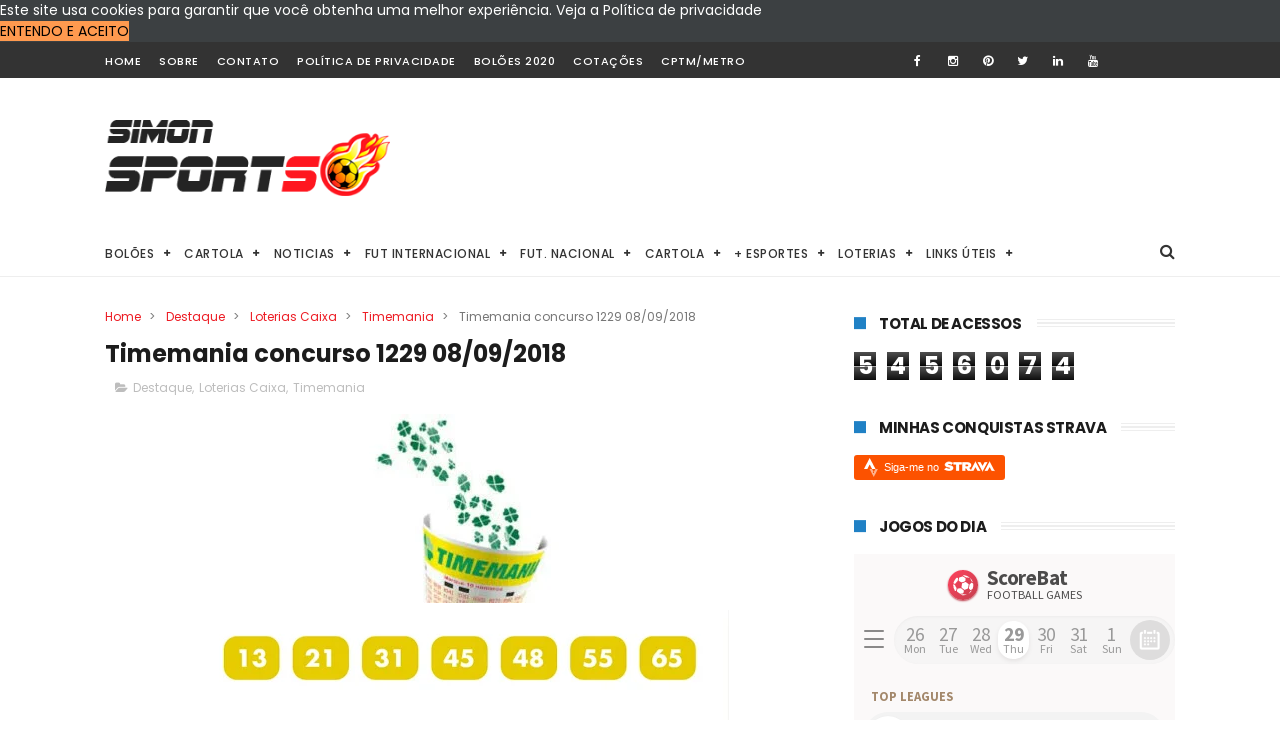

--- FILE ---
content_type: text/html; charset=UTF-8
request_url: https://www.scorebat.com/embed/livescore/?token=MTY0NzQ4XzE3MTkxNDYwOTlfZTVlMzQ3ZDM0ZjgzNDViNGVlZGQ2ODVhN2I0ZDcyZWNhZTYwNjc2Yg==
body_size: 19174
content:

    <!doctype html>
    <html lang="en">
      <head>
        
        <link rel="canonical" href="https://www.scorebat.com/">
        <title>Free Livescore Widget With Videos by ScoreBat - ScoreBat: Live Football</title>
        <meta name="og:title" content="Free Livescore Widget With Videos by ScoreBat - ScoreBat: Live Football" />
        <meta name="og:description" content="Catch all football games today with live streaming, real-time scores, video highlights, and live stats on ScoreBat. Follow leagues like Premier League, La Liga, Serie A, Bundesliga, and Champions League." />
        <meta name="title" content="Free Livescore Widget With Videos by ScoreBat - ScoreBat: Live Football" />
        <meta name="description" content="Catch all football games today with live streaming, real-time scores, video highlights, and live stats on ScoreBat. Follow leagues like Premier League, La Liga, Serie A, Bundesliga, and Champions League." />
        <meta name="og:image" content="https://d37kf7rs4g1hyv.cloudfront.net/scorebat/og-default-min.png" />
        <meta name="og:logo" content="https://d37kf7rs4g1hyv.cloudfront.net/scorebat/logorg-min.png">
    		<meta name="viewport" content="width=device-width, initial-scale=1.0">
        
        
        
        <link rel="apple-touch-icon" sizes="180x180" href="https://s3.amazonaws.com/xronograph/scorebat/favrb3/apple-touch-icon.png">
        <link rel="icon" type="image/png" sizes="32x32" href="https://s3.amazonaws.com/xronograph/scorebat/favrb3/favicon-32x32.png">
        <link rel="icon" type="image/png" sizes="16x16" href="https://s3.amazonaws.com/xronograph/scorebat/favrb3/favicon-16x16.png">
        <link rel="manifest" href="https://s3.amazonaws.com/xronograph/scorebat/favrb3/site.webmanifest">
        <link rel="mask-icon" href="https://s3.amazonaws.com/xronograph/scorebat/favrb3/safari-pinned-tab.svg" color="#f73f59">
        <link rel="shortcut icon" href="https://s3.amazonaws.com/xronograph/scorebat/favrb3/favicon.ico">
        <meta name="msapplication-TileColor" content="#da532c">
        <meta name="msapplication-config" content="https://s3.amazonaws.com/xronograph/scorebat/favrb3/browserconfig.xml">
        <meta name="theme-color" content="#ffffff">
        <meta name="apple-mobile-web-app-title" content="ScoreBat">
        <meta name="google" content="notranslate" />
        <style>
        :root{
          --bodyBackground: 251,249,249;
          --secondaryBackground: 255,255,255;
          --gameCellHover: 248,248,248;
          --red: 237,85,101;
          --redDark: 202,73,86;
          --green: 84,169,95;
          --greenHover: 70,148,80;
          --yellow: 249,204,68;
          --blue: 0,133,237;
          --teaGreen: 228,235,230;
          --teaGreenHover: 207,218,210;
          --batPlayerOpacity: 1;
          --background90: 226,225,225;
          --background70: 176,175,175;
          --background30: 76,75,75;
          --backgroundOpposite90: 26,25,25;
          --backgroundOpposite80: 51,50,50;
          --backgroundOpposite70: 76,75,75;
          --secondaryOpposite90: 26,26,26;
          --secondaryOpposite70: 77,77,77;
          --secondaryOpposite50: 128,128,128;
          --secondaryOpposite40: 153,153,153;
          --secondaryOpposite30: 179,179,179;
          --secondaryOpposite20: 204,204,204;
          --secondaryOpposite10: 230,230,230;
          --secondary70: 77,77,77;
          --secondary50: 128,128,128;
          --secondary40: 153,153,153;
          --secondary30: 179,179,179;
          --secondary10: 230,230,230;
          --secondary20: 204,204,204;
          --secondary5: 243,243,243;
          --secondary2: 250,250,250;
          --statChartValue: 166,153,166;
          --statChartValueShadow: 179,179,179;
          --statChartValueBigger: 133,123,133;
          --statChartName: 94,87,94;
          --statChartNumber: 255,255,255;
          --statChartNumberZero: 195,195,195;
          --featuredStatDark: 146,30,94;
          --featuredStatLight: 170,80,130;
          --featuredStatName: 153,72,117;
          --featuredStatNumber: 138,65,106;
          --statusChangeBackground: 255,255,240;
          --statusChangeBackgroundHover: 248,248,233;
          --batFeedItemShadow: 239,237,237;
          --divider: 243,243,243;
          --darkTitle: 26,25,25;
          --subtitle: 76,75,75;
          --numberStat: 141,122,122;
          --h2hFormRound: 255,255,255;
          --h2hFieldOpacity: 0.8;
          --tabMenuText: 26,25,25;
          --gameSetHeaderIconOpacity: 1;
          --teamName: 51,50,50;
          --score: 26,25,25;
          --batFeedTitle: 176,175,175;
          --liveStatus: 243,128,128;
          --statusScheduled: 179,179,179;
          --status: 128,128,128;
          --goalBackground: 243,128,128;
          --goalBackgroundHover: 219,116,116;
          --goalFont: 13,7,7;
          --datePickerBackground: 246,245,245;
          --datePickerBackgroundShadow: 232,230,230;
          --datePickerActive: 255,255,255;
          --datePickerActiveShadow: 228,226,226;
          --datePickerHoverBackground: 230,230,230;
          --datePickerActiveText: 153,153,153;
          --datePickerPassiveText: 153,153,153;
          --datePicker: 222,221,221;
          --cutBg: 251,249,249;
          --cutBgStrong: 244,242,242;
          --cutHover: 239,237,237;
          --cutShadow: 226,225,225;
          --cutShadowStrong: 204,203,203;
          --siloInvert: 0;
          --matchViewLogoBackground: 248,248,248;
          --matchViewLogoShadow: 224,224,224;
          --matchViewEventMinute: 77,102,77;
          --aidaTint: 251,249,124.5;
          --standingsHighlighted: 170,80,130;
          --standingsHighlightedShadow: 153,72,117;
          --purple: 170,80,130;
          --formationFieldOpacity: 0.8;
          --formationPlayerOpacity: 0.9;
          --affBanButton: 255,66,93;
          --affBanButtonShadow: 217,57,80;
          --isDark: 0;
          --isVeryDark: 0;
        }
        html,body{
          padding:0;
          margin:0;
          -webkit-text-size-adjust: 100%;
          /*-webkit-font-smoothing: antialiased;*/
          font-family: 'Source Sans Pro', sans-serif;
          font-size: 14px;
        }
        body{
          background: #fbf9f9;
          background: rgb(var(--bodyBackground));
        }
        .BatFeed{
          padding-bottom: 15px;
        }
        .TopBar{
          position: fixed;
          top: -2px;
          left:0;
          width: 100%;
          height: 46px;
          transform: translateZ(0);
          box-shadow: 0 1px 2px #01172d;
          border-top: solid 2px #01172d;
          z-index: 50;
          background: #111421;
          background: rgb(17, 20, 33);
          border-top: solid 2px rgb(17, 20, 33);
          box-shadow: 0 1px 2px rgb(17, 20, 33);
          padding-left: 10px;
          padding-right: 10px;
        }
        .TopBarW{
          max-width: 1180px;
          margin: auto;
          box-sizing: border-box;

        }
        .TopBarCW{
          height: 46px;
          padding-left: 20px;
          padding-right: 20px;
          cursor: pointer;
          display: inline-block;
          position: relative;
          text-decoration: none;
        }
        .TopBarCWL{
          display: block;
          float: right;
          display: flex;
          vertical-align: middle;
          justify-content: center;
          flex-direction: column;
        }
        .TopBarCWR{
          /* background-color: #403c3c; */
          padding-left: 2px;
          padding-right: 12px;
        }
        .TopBarCWF{
          display: flex;
          align-items: center;
        }
        .TopBarCWSW{
          margin-left: 2px;
          position: relative;
        }
        .BatLogoWr{
          padding-left: 6px;
          padding-right: 6px;
        }
        .BatLogoW{
          display: flex;
          align-items: center;
        }
        .BatLogoW .SiteLogoName{
          margin-left: 8px;
        }
        .BatLogo{
          display: block;
          width: 32px;
          height: 32px;
          background: #ff415d;
          border-radius: 16px;
          background: linear-gradient(135deg, rgb(255, 65, 93) 0%, rgba(196,64,78,1) 100%);
          /* overflow: hidden; */
          position: relative;
          transform: translateZ(0);
          box-shadow: 0 0 6px #d02d4b;
        }
        .BatLogoOF{
          display: block;
          width: 32px;
          height: 32px;

          border-radius: 16px;
          overflow: hidden;
          position: relative;
          transform: translateZ(0);
        }
        .BatLogoBallW{
          transition: transform 1s ease-in-out;
        }
        .BatLogoBall{
          width: 18px;
          height: 18px;
          border-radius: 50%;
          background: url(https://d37kf7rs4g1hyv.cloudfront.net/scorebat/logospritedark9.png?v) 0 0 no-repeat;
          background-size: 56px;
          background-repeat: no-repeat;
          position: absolute;
          left: 7px;
          top: 6px;
          transition: transform 1s ease-in-out;
        }

        .BatLogoBallShadow{
          width: 40px;
          height: 40px;
          position: absolute;
          left: 7px;
          top: 6px;
          background: url(https://d37kf7rs4g1hyv.cloudfront.net/scorebat/logospritedark9.png?v) 0 -19px no-repeat;
          background-size: 54px;
          background-repeat: no-repeat;
          transform-origin: 9px 9px;
          transition: all 1s ease-in-out;
        }
        .BatLogoE .BatLogoBallW{
          transform: translateY(-36px);
        }
        .BatLogoE .BatLogoBallShadow{
          transform: rotate(-70deg);
          opacity: .7;
        }
        .BatLogoE .BatLogoBall{
          transform: rotate(180deg);
        }
        .BatLogoBatW{
          transition: transform 2s ease-in-out;
          position: absolute;
          left: -4px;
          top: -9px;
        }

        .BatLogoBat{
          width: 38px;
          height: 24px;
          background: url(https://d37kf7rs4g1hyv.cloudfront.net/scorebat/logospritedark9.png?v) -7px -85px no-repeat;
          background-size: 56px;
          background-repeat: no-repeat;
          border-top: solid 5px #111421;
          border-top: solid 5px rgb(17, 20, 33);
        }
        .SiteLogoNameBat{
          width: 45px;
          height: 24px;
          position: absolute;
          bottom: -13px;
          right: 19px;
          transition: transform .7s ease-in-out;
          background: url(https://d37kf7rs4g1hyv.cloudfront.net/scorebat/logospritedark9.png?v) -4px -85px no-repeat;
          background-size: 56px;
        }
        .SiteLogoNameBatHide{
          transform: translateY(-18px);
        }
        .BatLogoBatShadow{

          width: 40px;
          height: 40px;
          position: absolute;
          left: 0;
          top: 0;
          background: url(https://d37kf7rs4g1hyv.cloudfront.net/scorebat/logospritedark9.png?v) -8px -105px no-repeat;
          background-size: 54px;
          background-repeat: no-repeat;
          transform-origin: 9px 9px;
          transition: all 2s ease-in-out;
        }
        .BatLogoEB .BatLogoBatW{
          transform: translateY(-26px);
          transition: transform .5s ease-in-out;
        }
        .BatLogoEB .BatLogoBatShadow{
          transform: rotate(-25deg);
          transition: all .5s linear;
          opacity: .6;
        }
        .BatFeedFlexW{
          margin: auto;
        }
        .BatFeedFlex{
          display: flex;
          width: 100%;
          box-sizing: border-box;
          position: relative;
          max-width: 1180px;
          margin: auto;
          padding-left: 10px;
          padding-right: 10px;
          overflow: hidden;
          margin-top: 46px;
        }
        .BatFeedFlexSidebar{
          order: 2;
          width: 300px;
        }
        .BatFeedSideBar{
          padding: 16px;
          padding-bottom: 30px;
          padding-top: 5px;
          position: fixed;
          -webkit-transform: translateZ(0);
          -moz-transform: translateZ(0);
          -ms-transform: translateZ(0);
          -o-transform: translateZ(0);
          transform: translateZ(0);
          overflow-y: auto;
          box-sizing: border-box;
          -webkit-overflow-scrolling: touch;
          width: 300px;
          height: 100%;

        }
        .BatFeedFlexContent{
          order: 1;
          display: block;
          flex: 2;
        }
        .SiteLogo{
          vertical-align: middle;
          text-decoration: none;
          position: relative;
          display: inline-block;
          box-sizing: border-box;
        }
        .SiteLogoName{
          text-align: center;
          font-size: 28px;
          font-weight: 900;
          color: #555;
          line-height: 16px;
          display: table;
          letter-spacing: -.85px;
          text-decoration: none;
        }
        .SiteLogoNameCell{
          position: relative;
          display: table-cell;
          vertical-align: middle;
        }
        .SiteLogoNameCellN{
          transition: transform .2s ease;
        }
        .SiteLogoBatMan{
          width:39px;
          height: 39px;
          background-image: url(https://d37kf7rs4g1hyv.cloudfront.net/scorebat/sprite-rf-min.png);
          background-size: 146px;
          background-position: -1px -160px;
          background-repeat: no-repeat;
          /* transform: scale(.9); */
          display: block;
          margin-right: 20px;
          border-radius: 10px
        }
        .SiteLogoWithBatMan:hover .SiteLogoNameCellN{
          transform: translateX(5px);
        }
        .TopBar .SiteLogoName{
          color: #fff;
          line-height: 44px;
          padding-bottom: 2px;
        }
        .BatFeedNavigationMouse .TopBarCWR .SiteLogoName{
          transition: transform .2s ease-in-out;
        }
        .BatFeedNavigationMouse .TopBarCWR:hover .SiteLogoName{
          transform: translateX(5px);
        }

        .PleaseWait{
          font-size: 11px;
          color: #00172f;
          color: rgb(var(--darkTitle));
          text-align: center;
          font-family: Helvetica;
          text-transform: uppercase;
          padding:15px;
          min-height: 20px;
          line-height: 20px;
          margin-top: 15px;
        }
        .Spinner{
          width: 35px;
          height: 35px;
          box-sizing: border-box;
          margin: 0 auto;
          position: relative;
          border-top: 2px solid rgb(226,225,225);
          border-right: 2px solid rgb(226,225,225);
          border-bottom: 2px solid rgb(226,225,225);
          border-left: 2px solid rgb(76, 75, 75);
          border-top: 2px solid rgb(var(--background90));
          border-right: 2px solid rgb(var(--background90));
          border-bottom: 2px solid rgb(var(--background90));
          border-left: 2px solid rgb(var(--backgroundOpposite70));
          border-radius: 50%;
          display:block;
          -webkit-animation: loading-spin .5s infinite linear;
          animation: loading-spin .5s infinite linear;
        }
        @-webkit-keyframes loading-spin{0%{-webkit-transform:rotate(0deg);transform:rotate(0deg)}to{-webkit-transform:rotate(1turn);transform:rotate(1turn)}}@keyframes loading-spin{0%{-webkit-transform:rotate(0deg);transform:rotate(0deg)}to{-webkit-transform:rotate(1turn);transform:rotate(1turn)}}
        .DMCAWrapper{
          display: none;
        }
        .BatFeedItem{
          background: #fff;
          background: rgb(var(--secondaryBackground));
          /* padding: 20px; */
          border-radius: 15px;
          /* box-shadow: 0 4px 16px 0 #ececec; */
          box-shadow: 0 3px 3px 0 #f3eded;
          box-shadow: 0 3px 3px 0 rgb(var(--batFeedItemShadow));
          margin-top: 16px;
          display: block;
          position: relative;

        }
        .BatFeedItemDouble{
          display: flex;
        }
        .BatFeedItemDouble > * {
          margin-right: 16px; /* mimic gap */
        }

        .BatFeedItemDouble > *:last-child {
          margin-right: 0; 
        }
        .BatFeedItemDouble .BatFeedItem{
          flex: 1;
        }
        .BatFeedItemM{
          margin-top: 16px;
        }
        .BatFeedItemPadding,.BatFeedItemPaddingPerm,.BatFeedItemHeaderPadding{
          padding: 20px;
        }
        .BatFeedItemPaddingSmall{
          padding: 10px
        }
        .BatFeedItemPM{
          padding-top: 16px
        }
        .BatFeedItemNoM{
          margin-top: 0;
        }
        .BatFeedItemPaddingNoT{
          padding-top: 0;
        }
        .BatFeedItemPaddingNoB{
          padding-bottom: 0;
        }
        .BatFeedItemNoTopR{
          border-top-left-radius: 0;
          border-top-right-radius: 0;
        }
        .BatFeedItemNoShadow{
          box-shadow: none;
        }
        .BatFeedItemNoBackground{
          background: none;
        }
        .BatFeedContent{
          min-height: 100vh;
          min-height: calc(100vh - 62px);
          padding-bottom: 12px;
          box-sizing: border-box;
        }
        .Init{
          padding-top: 70px;
          padding-bottom: 5px;
        }
        @media only screen and (max-width : 980px) {
          .BatFeedItemDouble{
            flex-direction: column;
          }
          .BatFeedItemDouble > * {
            margin-right: 0;
          }
          .BatFeedFlexSidebar{
            width: 250px;
          }
          .BatFeedSideBar{
            width: 250px;
            padding-right: 0;
            padding-left: 10px;
          }
        }
        @media only screen and (max-width : 750px) {
          html,body{
            font-size: 16px;
          }
          .BatFeedFlex{
            flex-direction: column;
          }
          .BatFeedFlexSidebar{
            width: auto;

          }
          .BatFeedSideBar{
            width: auto;
            position: relative;
            padding-bottom: 4px;
            overflow-y: hidden;
            padding-top: 0;
            padding-left: 0;
          }
          .TopBar{
            padding-left: 0;
            padding-right: 0;
          }

          .BatFeedFlexContent{
            width: 100%;
            order: 2;
          }
          .BatFeedContent{
            min-height: calc(100vh - 58px);
          }
          .BatFeedItem{
            margin-top: 12px;
          }
          .BatFeedItemM{
            margin-top: 12px;
          }
          .BatFeedItemPadding{
            padding-left: 10px;
            padding-right: 10px;
          }
          .BatFeedItemPM{
            padding-top: 8px
          }
          .BatFeedItemNoM{
            margin-top: 0;
          }
          .BatFeedItemTop{
            border-top-left-radius: 0;
            border-top-right-radius: 0;
            margin-top: 0;
          }
          .BatFeedItemTopW{
            padding-top: 8px;
          }
        }
        </style>
        <link rel="stylesheet" href="/embed/style.css?v=97gdrk">
        <link rel="stylesheet" href="/ssrStyles.css?v=97gdrk">
        <link href="https://fonts.googleapis.com/css?family=Source+Sans+Pro:400,700&amp;subset=latin-ext" rel="stylesheet">

      </head>
      <body>
        <div id="root"><div class="WidgetWrapper"><div><div class="Widget WidgetDisclaimer"><div class="WidgetBody"><div class="c8207898" style="height:62px;padding-left:16px;padding-right:16px"><div class="_65bacc9d" style="box-shadow:rgb(188 57 72) 0px 1px 2px;height:30px;width:30px"><div class="bff7f473"><svg class="_90f12df8" viewBox="0 0 866 866" xmlns="http://www.w3.org/2000/svg"><svg id="Layer_1" data-name="Layer 1" xmlns="http://www.w3.org/2000/svg" viewBox="0 0 164.83 151.5"><path class="_496278ff" d="M117.24,69.24A8,8,0,0,0,115.67,67c-4.88-4-9.8-7.89-14.86-11.62A4.93,4.93,0,0,0,96.93,55c-5.76,1.89-11.4,4.17-17.18,6a4.36,4.36,0,0,0-3.42,4.12c-1,6.89-2.1,13.76-3,20.66a4,4,0,0,0,1,3.07c5.12,4.36,10.39,8.61,15.68,12.76a3.62,3.62,0,0,0,2.92.75c6.29-2.66,12.52-5.47,18.71-8.36a3.49,3.49,0,0,0,1.68-2.19c1.34-7.25,2.54-14.55,3.9-22.58Z" fill="#fff"></path><path class="_88727e" d="M97.55,38.68A43.76,43.76,0,0,1,98,33.44c.41-2.36-.5-3.57-2.57-4.64C91.1,26.59,87,24,82.66,21.82a6.18,6.18,0,0,0-4-.71C73.45,22.55,68.32,24.25,63.22,26c-3.63,1.21-6.08,3.35-5.76,7.69a26.67,26.67,0,0,1-.6,4.92c-1.08,8.06-1.08,8.08,5.86,11.92,3.95,2.19,7.82,5.75,11.94,6.08s8.76-2.41,13.12-3.93c9.33-3.29,9.33-3.3,9.78-14Z" fill="#fff"></path><path class="b6f64e7d" d="M66.11,126.56c5.91-.91,11.37-1.7,16.81-2.71a3.3,3.3,0,0,0,1.87-2.17c1-4.06,1.73-8.19,2.84-12.24.54-2-.11-3-1.55-4.15-5-4-9.9-8.12-15-12a6.19,6.19,0,0,0-4.15-1.1c-5.35.66-10.7,1.54-16,2.54A4,4,0,0,0,48.34,97a109.13,109.13,0,0,0-3,12.19,4.47,4.47,0,0,0,1.34,3.6c5.54,4.36,11.23,8.53,16.91,12.69a10.84,10.84,0,0,0,2.57,1.11Z" fill="#fff"></path><path class="_5017a2fc" d="M127.42,104.12c4.1-2.1,8-3.93,11.72-6a6,6,0,0,0,2.27-3,58.22,58.22,0,0,0,3.18-29.92c-.26-1.7-8-7.28-9.71-6.85A5,5,0,0,0,133,59.65c-2.81,2.49-5.71,4.88-8.33,7.56a9.46,9.46,0,0,0-2.47,4.4c-1.29,6.49-2.38,13-3.35,19.55a5.73,5.73,0,0,0,.83,3.91c2.31,3.08,5,5.88,7.7,9Z" fill="#fff"></path><path class="c0aa7dfb" d="M52.58,29.89c-2.15-.36-3.78-.54-5.39-.9-2.83-.64-4.92.1-7,2.32A64.1,64.1,0,0,0,26.09,54.64c-2.64,7.92-2.62,7.84,5.15,10.87,1.76.69,2.73.45,3.93-1C39.79,59,44.54,53.65,49.22,48.2a4.2,4.2,0,0,0,1.13-2c.8-5.32,1.49-10.68,2.24-16.34Z" fill="#fff"></path><path class="_77d0777a" fill="#fff" d="M23,68.13c0,2.51,0,4.7,0,6.87a60.49,60.49,0,0,0,9.75,32.15c1.37,2.13,6.4,3,7,1.2,1.55-5,2.68-10.2,3.82-15.34.13-.58-.58-1.38-.94-2.06-2.51-4.77-5.47-9.38-7.45-14.37C32.94,71,28.22,69.84,23,68.13Z"></path><path class="_2e3e5379" fill="#fff" d="M83.91,12.86c-.32.36-.66.71-1,1.07.9,1.13,1.57,2.62,2.73,3.33,4.71,2.84,9.56,5.48,14.39,8.1a9.29,9.29,0,0,0,3.13.83c5.45.69,10.89,1.38,16.35,1.94a10.41,10.41,0,0,0,3.07-.71c-11.48-9.9-24.26-14.61-38.71-14.56Z"></path><path class="c75fa7f8" fill="#fff" d="M66.28,132.51c13.36,3.78,25.62,3.5,38-.9C91.68,129.59,79.36,128,66.28,132.51Z"></path><path fill="#fff" d="M127.2,30.66l-1.27.37a18.58,18.58,0,0,0,1,3.08c3,5.52,6.21,10.89,8.89,16.54,1.34,2.83,3.41,3.82,6.49,4.9a60.38,60.38,0,0,0-15.12-24.9Z"></path><path fill="#fff" d="M117.35,125c5.58-2.32,16.9-13.84,18.1-19.2-2.41,1.46-5.18,2.36-6.78,4.23-4.21,5-7.89,10.37-11.32,15Z"></path></svg></svg></div></div><a class="b41e45cf" href="https://www.scorebat.com" target="_blank" rel="nofollow"><span class="a7c19d1a">ScoreBat</span><span class="_83da42ca">Football Games</span></a></div><div class="_33031cc"><div class="_127fcf80"><div class="_5bafbd13"><div class="_5eb58d19"><div class="hamburger hamburger--slider"><div class="hamburger-box"><div class="hamburger-inner"></div></div></div></div><div class="_1609cc9c"><div class="f14dac1f"><div class="e5945ae8"><div class="acf647db"><div class="_283d47cc"><div class="_25d34b9e"><div class="b638c57e _20ba69e8">26<span class="_3301846e">Mon</span></div><div class="b638c57e _20ba69e8">27<span class="_3301846e">Tue</span></div><div class="b638c57e _20ba69e8">28<span class="_3301846e">Wed</span></div><div class="b638c57e b0b76432 _92be6fdc">29<span class="_3301846e">Thu</span></div><div class="b638c57e _20ba69e8">30<span class="_3301846e">Fri</span></div><div class="b638c57e _20ba69e8">31<span class="_3301846e">Sat</span></div><div class="b638c57e _20ba69e8">1<span class="_3301846e">Sun</span></div></div></div></div><div class="d1accecd"></div></div></div></div></div><div class="a9e9d94a"><ul class="_46ead2b4"><li class="_2faa10c0"><div class="_3b0baf17">Top Leagues</div><ul><li><div class="_715555b9"><a href="/england-premier-league-standings-stats-and-games/" class="acc7fce"><span class="cb9bd64" style="background-image:url(https://www.scorebat.com/og/flag/default/epl.png)"></span><span class="_75e9c593">Premier League</span></a></div></li><li><div class="_715555b9"><a href="/spain-la-liga-standings-stats-and-games/" class="acc7fce"><span class="cb9bd64" style="background-image:url(https://www.scorebat.com/og/flag/default/laliganew.png)"></span><span class="_75e9c593">La Liga</span></a></div></li><li><div class="_715555b9"><a href="/italy-serie-a-standings-stats-and-games/" class="acc7fce"><span class="cb9bd64" style="background-image:url(https://www.scorebat.com/og/flag/default/seriea.png)"></span><span class="_75e9c593">Serie A</span></a></div></li><li><div class="_715555b9"><a href="/germany-bundesliga-standings-stats-and-games/" class="acc7fce"><span class="cb9bd64" style="background-image:url(https://www.scorebat.com/og/flag/default/bundesliga.png)"></span><span class="_75e9c593">Bundesliga</span></a></div></li><li><div class="_715555b9"><a href="/france-ligue-1-standings-stats-and-games/" class="acc7fce"><span class="cb9bd64" style="background-image:url(https://www.scorebat.com/og/flag/default/ligue1A.png)"></span><span class="_75e9c593">Ligue 1</span></a></div></li><li><div class="_715555b9"><a href="/uefa-champions-league-live-coverage/" class="acc7fce"><span class="cb9bd64" style="background-image:url(https://www.scorebat.com/og/flag/default/cl.png)"></span><span class="_75e9c593">Champions League</span></a></div></li><li><div class="_715555b9"><a href="/africa-cup-of-nations-live-coverage/" class="acc7fce"><span class="cb9bd64" style="background-image:url(https://www.scorebat.com/og/flag/default/2004.png)"></span><span class="_75e9c593">Africa Cup Of Nations</span></a></div></li><li><div class="_715555b9"><a href="/uefa-europa-league-live-coverage/" class="acc7fce"><span class="cb9bd64" style="background-image:url(https://www.scorebat.com/og/flag/default/erplg.png)"></span><span class="_75e9c593">Europa League</span></a></div></li><li><div class="_715555b9"><a href="/uefa-conference-league-live-coverage/" class="acc7fce"><span class="cb9bd64" style="background-image:url(https://www.scorebat.com/og/flag/default/cnfr.png)"></span><span class="_75e9c593">Conference League</span></a></div></li></ul></li><li class="_2faa10c0"><div class="_3b0baf17">More</div><ul><li><div class="_715555b9"><a href="/standings/" class="acc7fce" target="_blank"><span class="cb9bd64" style="background-image:url(https://www.scorebat.com/og/flag/default/2001.png)"></span><span class="_75e9c593">All Competitions</span></a></div></li></ul></li></ul></div><div class="_92c45e02"><div class="_95f55877 _3ca1783b"><span class="_8f9cea75">All Matches</span><span class="_833bfa54">All</span></div><div class="_95f55877"><span class="_8f9cea75">Right Now</span><span class="_833bfa54">Now</span></div><div class="_95f55877"><span class="_8f9cea75">Scheduled</span><span class="_833bfa54">Scheduled</span></div></div></div><div class="BatFeedItem"><div class="ec9fb7b2 f88405d9"><div class="BatFeedItemHeaderPadding"><h3 class="c4dcf9fa"><div class="c16fc4d"><span class="_430a4a13 ec2c87c9"><span class="de47ebd5"><div class="e8e66e1e"></div></span><span class="_8f24db4d"><span class="a2518109"> </span><span>Top matches today</span></span></span></div></h3></div><div class="e1e60cef"><div><div class="b932d478"><div class="_3e2cfa73" style="background-image:url(https://www.scorebat.com/og/flag/default/erplg.png)"></div></div><ul class="b3504130"><li><div class="ac32ea65 _30aec009"><a href="/panathinaikos-vs-roma-live-stream/" class="_14622832" title="Panathinaikos - Roma Live"><span><span class="_56cccfec"><span class="_8778466a _7b45998">Panathinaikos</span><span class="cdcf4e68"> - </span><span class="_8778466a _5d56b3fb">Roma</span></span><span class="_53446766"></span></span></a></div></li></ul></div></div></div></div><div class="Ad BatFeedAd BatFeedItem BatFeedItemPadding _3c345de0"><span class="AdSW"><div class="AdVBDivW"><div id="div-gpt-ad-1512851265162-39712" class="AdVBDiv"></div><div class="AdVBDivWF"></div><div class="AdVBDivWFB"></div></div></span></div><div class="BatFeedItem"><div class="ec9fb7b2"><div class="BatFeedItemHeaderPadding"><h3 class="c4dcf9fa"><a href="/uefa-europa-league-live-coverage/" class="c16fc4d" title="UEFA Europa League Standings, Stats &amp; Schedule"><span class="_430a4a13"><span class="de47ebd5"><img class="_4a7033e6" alt="Europa League, League Stage EUROPE" src="https://www.scorebat.com/og/flag/default/erplg.png"/></span><span class="_8f24db4d"><span class="a2518109">EUROPE<!-- --> </span><span>Europa League, League Stage</span></span></span></a></h3></div><div class="e1e60cef"><div><ul class="b3504130"><li><div class="ac32ea65 _30aec009"><a href="/aston-villa-vs-salzburg-live-stream/" class="_14622832" title="Aston Villa - Salzburg Live"><span><span class="_56cccfec"><span class="_8778466a _7b45998">Aston Villa</span><span class="cdcf4e68"> - </span><span class="_8778466a _5d56b3fb">Salzburg</span></span><span class="_53446766"></span></span></a></div></li><li><div class="ac32ea65 _30aec009"><a href="/basel-vs-plzen-live-stream/" class="_14622832" title="Basel - Plzen Live"><span><span class="_56cccfec"><span class="_8778466a _7b45998">Basel</span><span class="cdcf4e68"> - </span><span class="_8778466a _5d56b3fb">Plzen</span></span><span class="_53446766"></span></span></a></div></li><li><div class="ac32ea65 _30aec009"><a href="/celtic-vs-utrecht-live-stream/" class="_14622832" title="Celtic - Utrecht Live"><span><span class="_56cccfec"><span class="_8778466a _7b45998">Celtic</span><span class="cdcf4e68"> - </span><span class="_8778466a _5d56b3fb">Utrecht</span></span><span class="_53446766"></span></span></a></div></li><li><div class="ac32ea65 _30aec009"><a href="/celta-vigo-vs-crvena-zvezda-live-stream/" class="_14622832" title="Crvena Zvezda - Celta Vigo Live"><span><span class="_56cccfec"><span class="_8778466a _7b45998">Crvena Zvezda</span><span class="cdcf4e68"> - </span><span class="_8778466a _5d56b3fb">Celta Vigo</span></span><span class="_53446766"></span></span></a></div></li><li><div class="ac32ea65 _30aec009"><a href="/fcsb-vs-fenerbahce-live-stream/" class="_14622832" title="FCSB - Fenerbahce Live"><span><span class="_56cccfec"><span class="_8778466a _7b45998">FCSB</span><span class="cdcf4e68"> - </span><span class="_8778466a _5d56b3fb">Fenerbahce</span></span><span class="_53446766"></span></span></a></div></li><li><div class="ac32ea65 _30aec009"><a href="/genk-vs-malmo-ff-live-stream/" class="_14622832" title="Genk - Malmo FF Live"><span><span class="_56cccfec"><span class="_8778466a _7b45998">Genk</span><span class="cdcf4e68"> - </span><span class="_8778466a _5d56b3fb">Malmo FF</span></span><span class="_53446766"></span></span></a></div></li><li><div class="ac32ea65 _30aec009"><a href="/braga-vs-go-ahead-eagles-live-stream/" class="_14622832" title="Go Ahead Eagles - Braga Live"><span><span class="_56cccfec"><span class="_8778466a _7b45998">Go Ahead Eagles</span><span class="cdcf4e68"> - </span><span class="_8778466a _5d56b3fb">Braga</span></span><span class="_53446766"></span></span></a></div></li><li><div class="ac32ea65 _30aec009"><a href="/lille-vs-sc-freiburg-live-stream/" class="_14622832" title="Lille - SC Freiburg Live"><span><span class="_56cccfec"><span class="_8778466a _7b45998">Lille</span><span class="cdcf4e68"> - </span><span class="_8778466a _5d56b3fb">SC Freiburg</span></span><span class="_53446766"></span></span></a></div></li><li><div class="ac32ea65 _30aec009"><a href="/ludogorets-vs-nice-live-stream/" class="_14622832" title="Ludogorets - Nice Live"><span><span class="_56cccfec"><span class="_8778466a _7b45998">Ludogorets</span><span class="cdcf4e68"> - </span><span class="_8778466a _5d56b3fb">Nice</span></span><span class="_53446766"></span></span></a></div></li><li><div class="ac32ea65 _30aec009"><a href="/lyon-vs-paok-live-stream/" class="_14622832" title="Lyon - PAOK Live"><span><span class="_56cccfec"><span class="_8778466a _7b45998">Lyon</span><span class="cdcf4e68"> - </span><span class="_8778466a _5d56b3fb">PAOK</span></span><span class="_53446766"></span></span></a></div></li><li><div class="ac32ea65 _30aec009"><a href="/bologna-vs-maccabi-tel-aviv-live-stream/" class="_14622832" title="Maccabi Tel Aviv - Bologna Live"><span><span class="_56cccfec"><span class="_8778466a _7b45998">Maccabi Tel Aviv</span><span class="cdcf4e68"> - </span><span class="_8778466a _5d56b3fb">Bologna</span></span><span class="_53446766"></span></span></a></div></li><li><div class="ac32ea65 _30aec009"><a href="/dinamo-zagreb-vs-midtjylland-live-stream/" class="_14622832" title="Midtjylland - Dinamo Zagreb Live"><span><span class="_56cccfec"><span class="_8778466a _7b45998">Midtjylland</span><span class="cdcf4e68"> - </span><span class="_8778466a _5d56b3fb">Dinamo Zagreb</span></span><span class="_53446766"></span></span></a></div></li><li><div class="ac32ea65 _30aec009"><a href="/ferencvaros-vs-nottingham-forest-live-stream/" class="_14622832" title="Nottingham Forest - Ferencvaros Live"><span><span class="_56cccfec"><span class="_8778466a _7b45998">Nottingham Forest</span><span class="cdcf4e68"> - </span><span class="_8778466a _5d56b3fb">Ferencvaros</span></span><span class="_53446766"></span></span></a></div></li><li><div class="ac32ea65 _30aec009"><a href="/panathinaikos-vs-roma-live-stream/" class="_14622832" title="Panathinaikos - Roma Live"><span><span class="_56cccfec"><span class="_8778466a _7b45998">Panathinaikos</span><span class="cdcf4e68"> - </span><span class="_8778466a _5d56b3fb">Roma</span></span><span class="_53446766"></span></span></a></div></li><li><div class="ac32ea65 _30aec009"><a href="/porto-vs-rangers-live-stream/" class="_14622832" title="Porto - Rangers Live"><span><span class="_56cccfec"><span class="_8778466a _7b45998">Porto</span><span class="cdcf4e68"> - </span><span class="_8778466a _5d56b3fb">Rangers</span></span><span class="_53446766"></span></span></a></div></li><li><div class="ac32ea65 _30aec009"><a href="/feyenoord-vs-real-betis-live-stream/" class="_14622832" title="Real Betis - Feyenoord Live"><span><span class="_56cccfec"><span class="_8778466a _7b45998">Real Betis</span><span class="cdcf4e68"> - </span><span class="_8778466a _5d56b3fb">Feyenoord</span></span><span class="_53446766"></span></span></a></div></li><li><div class="ac32ea65 _30aec009"><a href="/sk-brann-vs-sturm-live-stream/" class="_14622832" title="Sturm - SK Brann Live"><span><span class="_56cccfec"><span class="_8778466a _7b45998">Sturm</span><span class="cdcf4e68"> - </span><span class="_8778466a _5d56b3fb">SK Brann</span></span><span class="_53446766"></span></span></a></div></li><li><div class="ac32ea65 _30aec009"><a href="/stuttgart-vs-young-boys-live-stream/" class="_14622832" title="Stuttgart - Young Boys Live"><span><span class="_56cccfec"><span class="_8778466a _7b45998">Stuttgart</span><span class="cdcf4e68"> - </span><span class="_8778466a _5d56b3fb">Young Boys</span></span><span class="_53446766"></span></span></a></div></li></ul></div></div></div></div><div class="BatFeedItem"><div class="ec9fb7b2"><div class="BatFeedItemHeaderPadding"><h3 class="c4dcf9fa"><a href="/liga-portugal-2-standings-stats-and-schedule/" class="c16fc4d" title="Liga Portugal 2 Standings, Stats &amp; Schedule"><span class="_430a4a13"><span class="de47ebd5"><img class="_4a7033e6" alt="Segunda Liga PORTUGAL" src="https://www.scorebat.com/og/flag/default/148.png"/></span><span class="_8f24db4d"><span class="a2518109">PORTUGAL<!-- --> </span><span>Segunda Liga</span></span></span></a></h3></div><div class="e1e60cef"><div><ul class="b3504130"><li><div class="ac32ea65 _30aec009"><a href="/benfica2-vs-lusitano-lourosa-live-stream/" class="_14622832" title="Benfica-2 - Lusitano Lourosa Live"><span><span class="_56cccfec"><span class="_8778466a _7b45998">Benfica-2</span><span class="cdcf4e68"> - </span><span class="_8778466a _5d56b3fb">Lusitano Lourosa</span></span><span class="_53446766"></span></span></a></div></li></ul></div></div></div></div><div class="BatFeedItem"><div class="ec9fb7b2"><div class="BatFeedItemHeaderPadding"><h3 class="c4dcf9fa"><a href="/asia-asean-club-championship-standings-stats-and-games/" class="c16fc4d" title="ASEAN Club Championship Standings, Stats &amp; Schedule"><span class="_430a4a13"><span class="de47ebd5"><img class="_4a7033e6" alt="ASEAN Club Championship ASIA" src="https://www.scorebat.com/og/flag/default/2003.png"/></span><span class="_8f24db4d"><span class="a2518109">ASIA<!-- --> </span><span>ASEAN Club Championship</span></span></span></a></h3></div><div class="e1e60cef"><div><ul class="b3504130"><li><div class="ac32ea65 undefined"><a href="/johor-darul-t-vs-shan-united-live-stream/" class="_14622832" title="Johor Darul T - Shan United Live"><span><span class="_42c470a8"></span><span class="_56cccfec"><span class="_8778466a _7b45998">Johor Darul T</span><span class="cdcf4e68"> - </span><span class="_8778466a _5d56b3fb">Shan United</span></span><span class="_53446766"></span></span></a></div></li><li><div class="ac32ea65 undefined"><a href="/bangkok-united-vs-svay-rieng-live-stream/" class="_14622832" title="Svay Rieng - Bangkok United Live"><span><span class="_56cccfec"><span class="_8778466a _7b45998">Svay Rieng</span><span class="cdcf4e68"> - </span><span class="_8778466a _5d56b3fb">Bangkok United</span></span><span class="_53446766"></span></span></a></div></li><li><div class="ac32ea65 _1035657e"><a href="/lion-city-vs-nam-dinh-live-stream/" class="_14622832" title="Nam Dinh - Lion City Live"><span><span class="_42c470a8"></span><span class="_56cccfec"><span class="_8778466a _7b45998">Nam Dinh</span><span class="cdcf4e68"> - </span><span class="_8778466a _5d56b3fb">Lion City</span></span><span class="_53446766"></span></span></a></div></li></ul></div></div></div></div><div class="BatFeedItem"><div class="ec9fb7b2"><div class="BatFeedItemHeaderPadding"><h3 class="c4dcf9fa"><a href="/brazil-serie-a-standings-stats-and-games/" class="c16fc4d" title="Serie A Standings, Stats &amp; Schedule"><span class="_430a4a13"><span class="de47ebd5"><img class="_4a7033e6" alt="Serie A BRAZIL" src="https://www.scorebat.com/og/flag/default/28.png"/></span><span class="_8f24db4d"><span class="a2518109">BRAZIL<!-- --> </span><span>Serie A</span></span></span></a></h3></div><div class="e1e60cef"><div><ul class="b3504130"><li><div class="ac32ea65 _30aec009"><a href="/mirassol-vs-vasco-live-stream/" class="_14622832" title="Mirassol - Vasco Live"><span><span class="_56cccfec"><span class="_8778466a _7b45998">Mirassol</span><span class="cdcf4e68"> - </span><span class="_8778466a _5d56b3fb">Vasco</span></span><span class="_53446766"></span></span></a></div></li><li><div class="ac32ea65 _30aec009"><a href="/botafogo-vs-cruzeiro-live-stream/" class="_14622832" title="Botafogo - Cruzeiro Live"><span><span class="_56cccfec"><span class="_8778466a _7b45998">Botafogo</span><span class="cdcf4e68"> - </span><span class="_8778466a _5d56b3fb">Cruzeiro</span></span><span class="_53446766"></span></span></a></div></li></ul></div></div></div></div><div class="BatFeedItem"><div class="ec9fb7b2"><div class="BatFeedItemHeaderPadding"><h3 class="c4dcf9fa"><a href="/iran-gulf-pro-league-standings-stats-and-games/" class="c16fc4d" title="Gulf Pro League Standings, Stats &amp; Schedule"><span class="_430a4a13"><span class="de47ebd5"><img class="_4a7033e6" alt="Gulf Pro League IRAN" src="https://www.scorebat.com/og/flag/default/90.png"/></span><span class="_8f24db4d"><span class="a2518109">IRAN<!-- --> </span><span>Gulf Pro League</span></span></span></a></h3></div><div class="e1e60cef"><div><ul class="b3504130"><li><div class="ac32ea65 undefined"><a href="/chadormalou-ardakan-vs-malavan-live-stream/" class="_14622832" title="Malavan - Chadormalou Ardakan Live"><span><span class="_56cccfec"><span class="_8778466a _7b45998">Malavan</span><span class="cdcf4e68"> - </span><span class="_8778466a _5d56b3fb">Chadormalou Ardakan</span></span><span class="_53446766"></span></span></a></div></li></ul></div></div></div></div><div class="BatFeedItem"><div class="ec9fb7b2"><div class="BatFeedItemHeaderPadding"><h3 class="c4dcf9fa"><a href="/qatar-stars-league-standings-stats-and-games/" class="c16fc4d" title="Stars League Standings, Stats &amp; Schedule"><span class="_430a4a13"><span class="de47ebd5"><img class="_4a7033e6" alt="Stars League QATAR" src="https://www.scorebat.com/og/flag/default/150.png"/></span><span class="_8f24db4d"><span class="a2518109">QATAR<!-- --> </span><span>Stars League</span></span></span></a></h3></div><div class="e1e60cef"><div><ul class="b3504130"><li><div class="ac32ea65 _30aec009"><a href="/al-arabi-sc-doha-vs-umm-salal-sc-live-stream/" class="_14622832" title="Umm Salal SC - Al Arabi SC Doha Live"><span><span class="_56cccfec"><span class="_8778466a _7b45998">Umm Salal SC</span><span class="cdcf4e68"> - </span><span class="_8778466a _5d56b3fb">Al Arabi SC Doha</span></span><span class="_53446766"></span></span></a></div></li><li><div class="ac32ea65 _30aec009"><a href="/al-shahaniya-vs-al-wakra-sc-live-stream/" class="_14622832" title="Al Wakra SC - Al Shahaniya Live"><span><span class="_56cccfec"><span class="_8778466a _7b45998">Al Wakra SC</span><span class="cdcf4e68"> - </span><span class="_8778466a _5d56b3fb">Al Shahaniya</span></span><span class="_53446766"></span></span></a></div></li></ul></div></div></div></div><div class="BatFeedItem"><div class="ec9fb7b2"><div class="BatFeedItemHeaderPadding"><h3 class="c4dcf9fa"><a href="/saudi-arabia-pro-league-standings-stats-and-games/" class="c16fc4d" title="Pro League Standings, Stats &amp; Schedule"><span class="_430a4a13"><span class="de47ebd5"><img class="_4a7033e6" alt="Pro League SAUDI ARABIA" src="https://www.scorebat.com/og/flag/default/158.png"/></span><span class="_8f24db4d"><span class="a2518109">SAUDI ARABIA<!-- --> </span><span>Pro League</span></span></span></a></h3></div><div class="e1e60cef"><div><ul class="b3504130"><li><div class="ac32ea65 _30aec009"><a href="/al-fateh-vs-al-ittihad-jeddah-h2h-stats-lineups-and-live-stream/" class="_14622832" title="Al Fateh - Al Ittihad Jeddah Live"><span><span class="_56cccfec"><span class="_8778466a _7b45998">Al Fateh</span><span class="cdcf4e68"> - </span><span class="_8778466a _5d56b3fb">Al Ittihad Jeddah</span></span><span class="_53446766"></span></span></a></div></li><li><div class="ac32ea65 _30aec009"><a href="/al-hazm-rass-vs-al-shabab-riyadh-h2h-stats-lineups-and-live-stream/" class="_14622832" title="Al Hazm Rass - Al Shabab Riyadh Live"><span><span class="_56cccfec"><span class="_8778466a _7b45998">Al Hazm Rass</span><span class="cdcf4e68"> - </span><span class="_8778466a _5d56b3fb">Al Shabab Riyadh</span></span><span class="_53446766"></span></span></a></div></li><li><div class="ac32ea65 _30aec009"><a href="/al-hilal-riyadh-vs-al-quadisiya-khobar-h2h-stats-lineups-and-live-stream/" class="_14622832" title="Al Quadisiya Khobar - Al Hilal Riyadh Live"><span><span class="_56cccfec"><span class="_8778466a _7b45998">Al Quadisiya Khobar</span><span class="cdcf4e68"> - </span><span class="_8778466a _5d56b3fb">Al Hilal Riyadh</span></span><span class="_53446766"></span></span></a></div></li></ul></div></div></div></div><div class="BatFeedItem"><div class="ec9fb7b2"><div class="BatFeedItemHeaderPadding"><h3 class="c4dcf9fa"><a href="/uae-premier-league-standings-stats-and-games/" class="c16fc4d" title="Premier League Standings, Stats &amp; Schedule"><span class="_430a4a13"><span class="de47ebd5"><img class="_4a7033e6" alt="Premier League UAE" src="https://www.scorebat.com/og/flag/default/193.png"/></span><span class="_8f24db4d"><span class="a2518109">UAE<!-- --> </span><span>Premier League</span></span></span></a></h3></div><div class="e1e60cef"><div><ul class="b3504130"><li><div class="ac32ea65 _1035657e"><a href="/al-bataeh-vs-al-jazeera-abu-dhabi-live-stream/" class="_14622832" title="Al Bataeh - Al Jazeera Abu Dhabi Live"><span><span class="_42c470a8"></span><span class="_56cccfec"><span class="_8778466a _7b45998">Al Bataeh</span><span class="cdcf4e68"> - </span><span class="_8778466a _5d56b3fb">Al Jazeera Abu Dhabi</span></span><span class="_53446766"></span></span></a></div></li><li><div class="ac32ea65 _30aec009"><a href="/al-nasr-vs-bani-yas-live-stream/" class="_14622832" title="Al Nasr - Bani Yas Live"><span><span class="_56cccfec"><span class="_8778466a _7b45998">Al Nasr</span><span class="cdcf4e68"> - </span><span class="_8778466a _5d56b3fb">Bani Yas</span></span><span class="_53446766"></span></span></a></div></li></ul></div></div></div></div><div class="BatFeedItem"><div class="ec9fb7b2"><div class="BatFeedItemHeaderPadding"><h3 class="c4dcf9fa"><a href="/argentina-liga-profesional-round-1-standings-stats-and-games/" class="c16fc4d" title="Liga Profesional Round 1 Standings, Stats &amp; Schedule"><span class="_430a4a13"><span class="de47ebd5"><img class="_4a7033e6" alt="Liga Profesional, Round 1 ARGENTINA" src="https://www.scorebat.com/og/flag/default/9.png"/></span><span class="_8f24db4d"><span class="a2518109">ARGENTINA<!-- --> </span><span>Liga Profesional, Round 1</span></span></span></a></h3></div><div class="e1e60cef"><div><ul class="b3504130"><li><div class="ac32ea65 _30aec009"><a href="/defensa-y-justicia-vs-deportivo-riestra-live-stream/" class="_14622832" title="Deportivo Riestra - Defensa y Justicia Live"><span><span class="_56cccfec"><span class="_8778466a _7b45998">Deportivo Riestra</span><span class="cdcf4e68"> - </span><span class="_8778466a _5d56b3fb">Defensa y Justicia</span></span><span class="_53446766"></span></span></a></div></li><li><div class="ac32ea65 _30aec009"><a href="/belgrano-cordoba-vs-tigre-live-stream/" class="_14622832" title="Belgrano Cordoba - Tigre Live"><span><span class="_56cccfec"><span class="_8778466a _7b45998">Belgrano Cordoba</span><span class="cdcf4e68"> - </span><span class="_8778466a _5d56b3fb">Tigre</span></span><span class="_53446766"></span></span></a></div></li><li><div class="ac32ea65 _30aec009"><a href="/lanus-vs-union-santa-fe-live-stream/" class="_14622832" title="Lanus - Union Santa Fe Live"><span><span class="_56cccfec"><span class="_8778466a _7b45998">Lanus</span><span class="cdcf4e68"> - </span><span class="_8778466a _5d56b3fb">Union Santa Fe</span></span><span class="_53446766"></span></span></a></div></li><li><div class="ac32ea65 _30aec009"><a href="/argentinos-juniors-vs-estudiantes-rio-cuarto-live-stream/" class="_14622832" title="Estudiantes Rio Cuarto - Argentinos Juniors Live"><span><span class="_56cccfec"><span class="_8778466a _7b45998">Estudiantes Rio Cuarto</span><span class="cdcf4e68"> - </span><span class="_8778466a _5d56b3fb">Argentinos Juniors</span></span><span class="_53446766"></span></span></a></div></li><li><div class="ac32ea65 _30aec009"><a href="/banfield-vs-sarmiento-live-stream/" class="_14622832" title="Sarmiento - Banfield Live"><span><span class="_56cccfec"><span class="_8778466a _7b45998">Sarmiento</span><span class="cdcf4e68"> - </span><span class="_8778466a _5d56b3fb">Banfield</span></span><span class="_53446766"></span></span></a></div></li></ul></div></div></div></div><div class="BatFeedItem"><div class="ec9fb7b2"><div class="BatFeedItemHeaderPadding"><h3 class="c4dcf9fa"><a href="/colombia-primera-division-apertura-standings-stats-and-games/" class="c16fc4d" title="Primera Division Apertura Standings, Stats &amp; Schedule"><span class="_430a4a13"><span class="de47ebd5"><img class="_4a7033e6" alt="Primera Division, Apertura COLOMBIA" src="https://www.scorebat.com/og/flag/default/43.png"/></span><span class="_8f24db4d"><span class="a2518109">COLOMBIA<!-- --> </span><span>Primera Division, Apertura</span></span></span></a></h3></div><div class="e1e60cef"><div><ul class="b3504130"><li><div class="ac32ea65 _30aec009"><a href="/aguilas-doradas-vs-deportivo-cali-live-stream/" class="_14622832" title="Aguilas Doradas - Deportivo Cali Live"><span><span class="_56cccfec"><span class="_8778466a _7b45998">Aguilas Doradas</span><span class="cdcf4e68"> - </span><span class="_8778466a _5d56b3fb">Deportivo Cali</span></span><span class="_53446766"></span></span></a></div></li><li><div class="ac32ea65 _30aec009"><a href="/cd-jaguares-vs-inter-bogota-live-stream/" class="_14622832" title="CD Jaguares - Inter Bogota Live"><span><span class="_56cccfec"><span class="_8778466a _7b45998">CD Jaguares</span><span class="cdcf4e68"> - </span><span class="_8778466a _5d56b3fb">Inter Bogota</span></span><span class="_53446766"></span></span></a></div></li><li><div class="ac32ea65 _30aec009"><a href="/america-de-cali-vs-once-caldas-live-stream/" class="_14622832" title="America de Cali - Once Caldas Live"><span><span class="_56cccfec"><span class="_8778466a _7b45998">America de Cali</span><span class="cdcf4e68"> - </span><span class="_8778466a _5d56b3fb">Once Caldas</span></span><span class="_53446766"></span></span></a></div></li></ul></div></div></div></div><div class="BatFeedItem"><div class="ec9fb7b2"><div class="BatFeedItemHeaderPadding"><h3 class="c4dcf9fa"><a href="/paraguay-division-profesional-apertura-standings-stats-and-games/" class="c16fc4d" title="Division Profesional Apertura Standings, Stats &amp; Schedule"><span class="_430a4a13"><span class="de47ebd5"><img class="_4a7033e6" alt="Division Profesional, Apertura PARAGUAY" src="https://www.scorebat.com/og/flag/default/145.png"/></span><span class="_8f24db4d"><span class="a2518109">PARAGUAY<!-- --> </span><span>Division Profesional, Apertura</span></span></span></a></h3></div><div class="e1e60cef"><div><ul class="b3504130"><li><div class="ac32ea65 _30aec009"><a href="/guarani-a-vs-sportivo-trinidense-live-stream/" class="_14622832" title="Sportivo Trinidense - Guarani A Live"><span><span class="_56cccfec"><span class="_8778466a _7b45998">Sportivo Trinidense</span><span class="cdcf4e68"> - </span><span class="_8778466a _5d56b3fb">Guarani A</span></span><span class="_53446766"></span></span></a></div></li><li><div class="ac32ea65 _30aec009"><a href="/recoleta-fc-vs-rubio-nu-live-stream/" class="_14622832" title="Rubio Nu - Recoleta FC Live"><span><span class="_56cccfec"><span class="_8778466a _7b45998">Rubio Nu</span><span class="cdcf4e68"> - </span><span class="_8778466a _5d56b3fb">Recoleta FC</span></span><span class="_53446766"></span></span></a></div></li></ul></div></div></div></div><div class="BatFeedItem"><div class="ec9fb7b2"><div class="BatFeedItemHeaderPadding"><h3 class="c4dcf9fa"><a href="/australia-aleague-standings-stats-and-games/" class="c16fc4d" title="A-League Standings, Stats &amp; Schedule"><span class="_430a4a13"><span class="de47ebd5"><img class="_4a7033e6" alt="A-League AUSTRALIA" src="https://www.scorebat.com/og/flag/default/12.png"/></span><span class="_8f24db4d"><span class="a2518109">AUSTRALIA<!-- --> </span><span>A-League</span></span></span></a></h3></div><div class="e1e60cef"><div><ul class="b3504130"><li><div class="ac32ea65 _30aec009"><a href="/melbourne-city-vs-wellington-phoenix-live-stream/" class="_14622832" title="Wellington Phoenix - Melbourne City Live"><span><span class="_56cccfec"><span class="_8778466a _7b45998">Wellington Phoenix</span><span class="cdcf4e68"> - </span><span class="_8778466a _5d56b3fb">Melbourne City</span></span><span class="_53446766"></span></span></a></div></li></ul></div></div></div></div><div class="BatFeedItem"><div class="ec9fb7b2"><div class="BatFeedItemHeaderPadding"><h3 class="c4dcf9fa"><a href="/world-club-friendlies-standings-stats-and-games/" class="c16fc4d" title="Club Friendlies Stats &amp; Schedule"><span class="_430a4a13"><span class="de47ebd5"><img class="_4a7033e6" alt="Club Friendlies WORLD" src="https://www.scorebat.com/og/flag/default/2001.png"/></span><span class="_8f24db4d"><span class="a2518109">WORLD<!-- --> </span><span>Club Friendlies</span></span></span></a></h3></div><div class="e1e60cef"><div><ul class="b3504130"><li><div class="ac32ea65 undefined"><a href="/akhmat-groznyi-vs-vardar-live-stream/" class="_14622832" title="Akhmat Groznyi - Vardar Live"><span><span class="_56cccfec"><span class="_8778466a _7b45998">Akhmat Groznyi</span><span class="cdcf4e68"> - </span><span class="_8778466a _5d56b3fb">Vardar</span></span><span class="_53446766"></span></span></a></div></li><li><div class="ac32ea65 undefined"><a href="/bihor-oradea-vs-miedz-legnica-live-stream/" class="_14622832" title="Miedz Legnica - Bihor Oradea Live"><span><span class="_56cccfec"><span class="_8778466a _7b45998">Miedz Legnica</span><span class="cdcf4e68"> - </span><span class="_8778466a _5d56b3fb">Bihor Oradea</span></span><span class="_53446766"></span></span></a></div></li><li><div class="ac32ea65 undefined"><a href="/ofk-petrovac-vs-sepsi-live-stream/" class="_14622832" title="Sepsi - OFK Petrovac Live"><span><span class="_56cccfec"><span class="_8778466a _7b45998">Sepsi</span><span class="cdcf4e68"> - </span><span class="_8778466a _5d56b3fb">OFK Petrovac</span></span><span class="_53446766"></span></span></a></div></li><li><div class="ac32ea65 undefined"><a href="/torpedo-vs-volga-ulyanovsk-live-stream/" class="_14622832" title="Volga Ulyanovsk - Torpedo Live"><span><span class="_56cccfec"><span class="_8778466a _7b45998">Volga Ulyanovsk</span><span class="cdcf4e68"> - </span><span class="_8778466a _5d56b3fb">Torpedo</span></span><span class="_53446766"></span></span></a></div></li><li><div class="ac32ea65 undefined"><a href="/gangwon-fc-vs-slovan-live-stream/" class="_14622832" title="Gangwon FC - Slovan Live"><span><span class="_56cccfec"><span class="_8778466a _7b45998">Gangwon FC</span><span class="cdcf4e68"> - </span><span class="_8778466a _5d56b3fb">Slovan</span></span><span class="_53446766"></span></span></a></div></li><li><div class="ac32ea65 _30aec009"><a href="/detonit-plachkovica-vs-pobeda-valandovo-live-stream/" class="_14622832" title="Pobeda Valandovo - Detonit Plachkovica Live"><span><span class="_56cccfec"><span class="_8778466a _7b45998">Pobeda Valandovo</span><span class="cdcf4e68"> - </span><span class="_8778466a _5d56b3fb">Detonit Plachkovica</span></span><span class="_53446766"></span></span></a></div></li><li><div class="ac32ea65 _30aec009"><a href="/sileks-vs-sogdiana-live-stream/" class="_14622832" title="Sogdiana - Sileks Live"><span><span class="_56cccfec"><span class="_8778466a _7b45998">Sogdiana</span><span class="cdcf4e68"> - </span><span class="_8778466a _5d56b3fb">Sileks</span></span><span class="_53446766"></span></span></a></div></li><li><div class="ac32ea65 _30aec009"><a href="/fredericia-vs-oleksandria-live-stream/" class="_14622832" title="Oleksandria - Fredericia Live"><span><span class="_56cccfec"><span class="_8778466a _7b45998">Oleksandria</span><span class="cdcf4e68"> - </span><span class="_8778466a _5d56b3fb">Fredericia</span></span><span class="_53446766"></span></span></a></div></li><li><div class="ac32ea65 _1035657e"><a href="/arda-kardzhali-vs-neftchi-fergana-live-stream/" class="_14622832" title="Arda Kardzhali - Neftchi Fergana Live"><span><span class="_56cccfec"><span class="_8778466a _7b45998">Arda Kardzhali</span><span class="cdcf4e68"> - </span><span class="_8778466a _5d56b3fb">Neftchi Fergana</span></span><span class="_53446766"></span></span></a></div></li><li><div class="ac32ea65 _1035657e"><a href="/bayern2-vs-sgv-freiberg-live-stream/" class="_14622832" title="Bayern-2 - SGV Freiberg Live"><span><span class="_56cccfec"><span class="_8778466a _7b45998">Bayern-2</span><span class="cdcf4e68"> - </span><span class="_8778466a _5d56b3fb">SGV Freiberg</span></span><span class="_53446766"></span></span></a></div></li><li><div class="ac32ea65 _1035657e"><a href="/amstetten-vs-budejovice-live-stream/" class="_14622832" title="Budejovice - Amstetten Live"><span><span class="_56cccfec"><span class="_8778466a _7b45998">Budejovice</span><span class="cdcf4e68"> - </span><span class="_8778466a _5d56b3fb">Amstetten</span></span><span class="_53446766"></span></span></a></div></li><li><div class="ac32ea65 _1035657e"><a href="/cork-city-vs-galway-live-stream/" class="_14622832" title="Cork City - Galway Live"><span><span class="_56cccfec"><span class="_8778466a _7b45998">Cork City</span><span class="cdcf4e68"> - </span><span class="_8778466a _5d56b3fb">Galway</span></span><span class="_53446766"></span></span></a></div></li><li><div class="ac32ea65 _1035657e"><a href="/leningradets-vs-montana-live-stream/" class="_14622832" title="Montana - Leningradets Live"><span><span class="_56cccfec"><span class="_8778466a _7b45998">Montana</span><span class="cdcf4e68"> - </span><span class="_8778466a _5d56b3fb">Leningradets</span></span><span class="_53446766"></span></span></a></div></li><li><div class="ac32ea65 _1035657e"><a href="/buducnost-vs-philadelphia-union-live-stream/" class="_14622832" title="Philadelphia Union - Buducnost Live"><span><span class="_56cccfec"><span class="_8778466a _7b45998">Philadelphia Union</span><span class="cdcf4e68"> - </span><span class="_8778466a _5d56b3fb">Buducnost</span></span><span class="_53446766"></span></span></a></div></li><li><div class="ac32ea65 undefined"><a href="/kolkheti-vs-samgurali-live-stream/" class="_14622832" title="Samgurali - Kolkheti Live"><span><span class="_56cccfec"><span class="_8778466a _7b45998">Samgurali</span><span class="cdcf4e68"> - </span><span class="_8778466a _5d56b3fb">Kolkheti</span></span><span class="_53446766"></span></span></a></div></li><li><div class="ac32ea65 undefined"><a href="/surkhon-vs-yenisey-live-stream/" class="_14622832" title="Surkhon - Yenisey Live"><span><span class="_56cccfec"><span class="_8778466a _7b45998">Surkhon</span><span class="cdcf4e68"> - </span><span class="_8778466a _5d56b3fb">Yenisey</span></span><span class="_53446766"></span></span></a></div></li><li><div class="ac32ea65 _1035657e"><a href="/naestved-vs-nykobing-live-stream/" class="_14622832" title="Naestved - Nykobing Live"><span><span class="_56cccfec"><span class="_8778466a _7b45998">Naestved</span><span class="cdcf4e68"> - </span><span class="_8778466a _5d56b3fb">Nykobing</span></span><span class="_53446766"></span></span></a></div></li><li><div class="ac32ea65 undefined"><a href="/arsenal-t-vs-nasaf-qarshi-live-stream/" class="_14622832" title="Arsenal T - Nasaf Qarshi Live"><span><span class="_56cccfec"><span class="_8778466a _7b45998">Arsenal T</span><span class="cdcf4e68"> - </span><span class="_8778466a _5d56b3fb">Nasaf Qarshi</span></span><span class="_53446766"></span></span></a></div></li><li><div class="ac32ea65 _1035657e"><a href="/metalist-1925-vs-montreal-impact-live-stream/" class="_14622832" title="Metalist 1925 - Montreal Impact Live"><span><span class="_56cccfec"><span class="_8778466a _7b45998">Metalist 1925</span><span class="cdcf4e68"> - </span><span class="_8778466a _5d56b3fb">Montreal Impact</span></span><span class="_53446766"></span></span></a></div></li><li><div class="ac32ea65 _1035657e"><a href="/posusje-vs-velez-m-live-stream/" class="_14622832" title="Posusje - Velez M. Live"><span><span class="_56cccfec"><span class="_8778466a _7b45998">Posusje</span><span class="cdcf4e68"> - </span><span class="_8778466a _5d56b3fb">Velez M.</span></span><span class="_53446766"></span></span></a></div></li><li><div class="ac32ea65 _1035657e"><a href="/zemplin-michalovce-vs-zimbru-live-stream/" class="_14622832" title="Zimbru - Zemplin Michalovce Live"><span><span class="_56cccfec"><span class="_8778466a _7b45998">Zimbru</span><span class="cdcf4e68"> - </span><span class="_8778466a _5d56b3fb">Zemplin Michalovce</span></span><span class="_53446766"></span></span></a></div></li><li><div class="ac32ea65 _30aec009"><a href="/karpaty-vs-varnamo-live-stream/" class="_14622832" title="Karpaty - Varnamo Live"><span><span class="_56cccfec"><span class="_8778466a _7b45998">Karpaty</span><span class="cdcf4e68"> - </span><span class="_8778466a _5d56b3fb">Varnamo</span></span><span class="_53446766"></span></span></a></div></li><li><div class="ac32ea65 _30aec009"><a href="/caslav-vs-slovan2-live-stream/" class="_14622832" title="Caslav - Slovan-2 Live"><span><span class="_56cccfec"><span class="_8778466a _7b45998">Caslav</span><span class="cdcf4e68"> - </span><span class="_8778466a _5d56b3fb">Slovan-2</span></span><span class="_53446766"></span></span></a></div></li><li><div class="ac32ea65 _30aec009"><a href="/chomutov-vs-usti-nad-labem2-live-stream/" class="_14622832" title="Chomutov - Usti nad Labem-2 Live"><span><span class="_56cccfec"><span class="_8778466a _7b45998">Chomutov</span><span class="cdcf4e68"> - </span><span class="_8778466a _5d56b3fb">Usti nad Labem-2</span></span><span class="_53446766"></span></span></a></div></li><li><div class="ac32ea65 _30aec009"><a href="/aubstadt-vs-neudrossenfeld-live-stream/" class="_14622832" title="Neudrossenfeld - Aubstadt Live"><span><span class="_56cccfec"><span class="_8778466a _7b45998">Neudrossenfeld</span><span class="cdcf4e68"> - </span><span class="_8778466a _5d56b3fb">Aubstadt</span></span><span class="_53446766"></span></span></a></div></li><li><div class="ac32ea65 _30aec009"><a href="/1980-wien-vs-wiener-viktoria-live-stream/" class="_14622832" title="Wiener Viktoria - 1980 Wien Live"><span><span class="_56cccfec"><span class="_8778466a _7b45998">Wiener Viktoria</span><span class="cdcf4e68"> - </span><span class="_8778466a _5d56b3fb">1980 Wien</span></span><span class="_53446766"></span></span></a></div></li><li><div class="ac32ea65 _30aec009"><a href="/phoenix-rising-vs-vancouver-fc-live-stream/" class="_14622832" title="Phoenix Rising - Vancouver FC Live"><span><span class="_56cccfec"><span class="_8778466a _7b45998">Phoenix Rising</span><span class="cdcf4e68"> - </span><span class="_8778466a _5d56b3fb">Vancouver FC</span></span><span class="_53446766"></span></span></a></div></li><li><div class="ac32ea65 _30aec009"><a href="/kolos-kovalivka-vs-prishtina-live-stream/" class="_14622832" title="Kolos Kovalivka - Prishtina Live"><span><span class="_56cccfec"><span class="_8778466a _7b45998">Kolos Kovalivka</span><span class="cdcf4e68"> - </span><span class="_8778466a _5d56b3fb">Prishtina</span></span><span class="_53446766"></span></span></a></div></li></ul></div></div></div></div><div class="BatFeedItem"><div class="ec9fb7b2"><div class="BatFeedItemHeaderPadding"><h3 class="c4dcf9fa"><a href="/england-fa-youth-cup-standings-stats-and-games/" class="c16fc4d" title="FA Youth Cup Stats &amp; Schedule"><span class="_430a4a13"><span class="de47ebd5"><img class="_4a7033e6" alt="FA Youth Cup ENGLAND" src="https://www.scorebat.com/og/flag/default/60.png"/></span><span class="_8f24db4d"><span class="a2518109">ENGLAND<!-- --> </span><span>FA Youth Cup</span></span></span></a></h3></div><div class="e1e60cef"><div><ul class="b3504130"><li><div class="ac32ea65 _30aec009"><a href="/sunderland-u18-vs-west-brom-u18-live-stream/" class="_14622832" title="Sunderland U18 - West Brom U18 Live"><span><span class="_56cccfec"><span class="_8778466a _7b45998">Sunderland U18</span><span class="cdcf4e68"> - </span><span class="_8778466a _5d56b3fb">West Brom U18</span></span><span class="_53446766"></span></span></a></div></li></ul></div></div></div></div><div class="BatFeedItem"><div class="ec9fb7b2"><div class="BatFeedItemHeaderPadding"><h3 class="c4dcf9fa"><a href="/iceland-league-cup-standings-stats-and-games/" class="c16fc4d" title="League cup Stats &amp; Schedule"><span class="_430a4a13"><span class="de47ebd5"><img class="_4a7033e6" alt="League cup ICELAND" src="https://www.scorebat.com/og/flag/default/87.png"/></span><span class="_8f24db4d"><span class="a2518109">ICELAND<!-- --> </span><span>League cup</span></span></span></a></h3></div><div class="e1e60cef"><div><ul class="b3504130"><li><div class="ac32ea65 _30aec009"><a href="/afturelding-vs-ia-akranes-live-stream/" class="_14622832" title="IA Akranes - Afturelding Live"><span><span class="_56cccfec"><span class="_8778466a _7b45998">IA Akranes</span><span class="cdcf4e68"> - </span><span class="_8778466a _5d56b3fb">Afturelding</span></span><span class="_53446766"></span></span></a></div></li><li><div class="ac32ea65 _30aec009"><a href="/grotta-seltjarnarnes-vs-valur-live-stream/" class="_14622832" title="Valur - Grotta Seltjarnarnes Live"><span><span class="_56cccfec"><span class="_8778466a _7b45998">Valur</span><span class="cdcf4e68"> - </span><span class="_8778466a _5d56b3fb">Grotta Seltjarnarnes</span></span><span class="_53446766"></span></span></a></div></li></ul></div></div></div></div><div class="BatFeedItem"><div class="ec9fb7b2"><div class="BatFeedItemHeaderPadding"><h3 class="c4dcf9fa"><a href="/israel-liga-al-women-standings-stats-and-games/" class="c16fc4d" title="Liga Al Stats &amp; Schedule"><span class="_430a4a13"><span class="de47ebd5"><img class="_4a7033e6" alt="Liga Al - Women ISRAEL" src="https://www.scorebat.com/og/flag/default/93.png"/></span><span class="_8f24db4d"><span class="a2518109">ISRAEL<!-- --> </span><span>Liga Al - Women</span></span></span></a></h3></div><div class="e1e60cef"><div><ul class="b3504130"><li><div class="ac32ea65 _30aec009"><a href="/asa-tel-aviv-w-vs-hapoel-jerusalem-w-live-stream/" class="_14622832" title="ASA Tel Aviv W - Hapoel Jerusalem W Live"><span><span class="_56cccfec"><span class="_8778466a _7b45998">ASA Tel Aviv W</span><span class="cdcf4e68"> - </span><span class="_8778466a _5d56b3fb">Hapoel Jerusalem W</span></span><span class="_53446766"></span></span></a></div></li><li><div class="ac32ea65 _30aec009"><a href="/hapoel-raanana-w-vs-maccabi-holon-w-live-stream/" class="_14622832" title="Hapoel Raanana W - Maccabi Holon W Live"><span><span class="_56cccfec"><span class="_8778466a _7b45998">Hapoel Raanana W</span><span class="cdcf4e68"> - </span><span class="_8778466a _5d56b3fb">Maccabi Holon W</span></span><span class="_53446766"></span></span></a></div></li><li><div class="ac32ea65 _30aec009"><a href="/ironi-ramat-hasharon-w-vs-maccabi-kiryat-gat-w-live-stream/" class="_14622832" title="Ironi Ramat HaSharon W - Maccabi Kiryat Gat W Live"><span><span class="_56cccfec"><span class="_8778466a _7b45998">Ironi Ramat HaSharon W</span><span class="cdcf4e68"> - </span><span class="_8778466a _5d56b3fb">Maccabi Kiryat Gat W</span></span><span class="_53446766"></span></span></a></div></li><li><div class="ac32ea65 _30aec009"><a href="/maccabi-hadera-w-vs-panthers-w-live-stream/" class="_14622832" title="Panthers W - Maccabi Hadera W Live"><span><span class="_56cccfec"><span class="_8778466a _7b45998">Panthers W</span><span class="cdcf4e68"> - </span><span class="_8778466a _5d56b3fb">Maccabi Hadera W</span></span><span class="_53446766"></span></span></a></div></li></ul></div></div></div></div><div class="BatFeedItem"><div class="ec9fb7b2"><div class="BatFeedItemHeaderPadding"><h3 class="c4dcf9fa"><a href="/israel-liga-alef-south-standings-stats-and-games/" class="c16fc4d" title="Liga Alef South Standings, Stats &amp; Schedule"><span class="_430a4a13"><span class="de47ebd5"><img class="_4a7033e6" alt="Liga Alef, South ISRAEL" src="https://www.scorebat.com/og/flag/default/93.png"/></span><span class="_8f24db4d"><span class="a2518109">ISRAEL<!-- --> </span><span>Liga Alef, South</span></span></span></a></h3></div><div class="e1e60cef"><div><ul class="b3504130"><li><div class="ac32ea65 _30aec009"><a href="/beitar-yavne-vs-hapoel-azor-live-stream/" class="_14622832" title="Hapoel Azor - Beitar Yavne Live"><span><span class="_56cccfec"><span class="_8778466a _7b45998">Hapoel Azor</span><span class="cdcf4e68"> - </span><span class="_8778466a _5d56b3fb">Beitar Yavne</span></span><span class="_53446766"></span></span></a></div></li></ul></div></div></div></div><div class="BatFeedItem"><div class="ec9fb7b2"><div class="BatFeedItemHeaderPadding"><h3 class="c4dcf9fa"><a href="/italy-coppa-italia-women-standings-stats-and-games/" class="c16fc4d" title="Coppa Italia Stats &amp; Schedule"><span class="_430a4a13"><span class="de47ebd5"><img class="_4a7033e6" alt="Coppa Italia - Women ITALY" src="https://www.scorebat.com/og/flag/default/94.png"/></span><span class="_8f24db4d"><span class="a2518109">ITALY<!-- --> </span><span>Coppa Italia - Women</span></span></span></a></h3></div><div class="e1e60cef"><div><ul class="b3504130"><li><div class="ac32ea65 _30aec009"><a href="/fiorentina-w-vs-milan-w-live-stream/" class="_14622832" title="Fiorentina W - Milan W Live"><span><span class="_56cccfec"><span class="_8778466a _7b45998">Fiorentina W</span><span class="cdcf4e68"> - </span><span class="_8778466a _5d56b3fb">Milan W</span></span><span class="_53446766"></span></span></a></div></li><li><div class="ac32ea65 _30aec009"><a href="/juventus-w-vs-napoli-w-live-stream/" class="_14622832" title="Juventus W - Napoli W Live"><span><span class="_56cccfec"><span class="_8778466a _7b45998">Juventus W</span><span class="cdcf4e68"> - </span><span class="_8778466a _5d56b3fb">Napoli W</span></span><span class="_53446766"></span></span></a></div></li></ul></div></div></div></div><div class="BatFeedItem"><div class="ec9fb7b2"><div class="BatFeedItemHeaderPadding"><h3 class="c4dcf9fa"><a href="/netherlands-national-cup-women-standings-stats-and-games/" class="c16fc4d" title="National Cup Stats &amp; Schedule"><span class="_430a4a13"><span class="de47ebd5"><img class="_4a7033e6" alt="National Cup - Women NETHERLANDS" src="https://www.scorebat.com/og/flag/default/132.png"/></span><span class="_8f24db4d"><span class="a2518109">NETHERLANDS<!-- --> </span><span>National Cup - Women</span></span></span></a></h3></div><div class="e1e60cef"><div><ul class="b3504130"><li><div class="ac32ea65 _30aec009"><a href="/excelsior-w-vs-twente-w-live-stream/" class="_14622832" title="Excelsior W - Twente W Live"><span><span class="_56cccfec"><span class="_8778466a _7b45998">Excelsior W</span><span class="cdcf4e68"> - </span><span class="_8778466a _5d56b3fb">Twente W</span></span><span class="_53446766"></span></span></a></div></li></ul></div></div></div></div><div class="BatFeedItem"><div class="ec9fb7b2"><div class="BatFeedItemHeaderPadding"><h3 class="c4dcf9fa"><a href="/portugal-league-u23-relegation-group-standings-stats-and-games/" class="c16fc4d" title="League U23 Relegation Group Standings, Stats &amp; Schedule"><span class="_430a4a13"><span class="de47ebd5"><img class="_4a7033e6" alt="League U23, Relegation Group PORTUGAL" src="https://www.scorebat.com/og/flag/default/148.png"/></span><span class="_8f24db4d"><span class="a2518109">PORTUGAL<!-- --> </span><span>League U23, Relegation Group</span></span></span></a></h3></div><div class="e1e60cef"><div><ul class="b3504130"><li><div class="ac32ea65 _1035657e"><a href="/estoril-u23-vs-vizela-u23-live-stream/" class="_14622832" title="Estoril U23 - Vizela U23 Live"><span><span class="_56cccfec"><span class="_8778466a _7b45998">Estoril U23</span><span class="cdcf4e68"> - </span><span class="_8778466a _5d56b3fb">Vizela U23</span></span><span class="_53446766"></span></span></a></div></li></ul></div></div></div></div><div class="BatFeedItem"><div class="ec9fb7b2"><div class="BatFeedItemHeaderPadding"><h3 class="c4dcf9fa"><a href="/venezuela-apertura-standings-stats-and-games/" class="c16fc4d" title="Apertura Standings, Stats &amp; Schedule"><span class="_430a4a13"><span class="de47ebd5"><img class="_4a7033e6" alt="Apertura VENEZUELA" src="https://www.scorebat.com/og/flag/default/199.png"/></span><span class="_8f24db4d"><span class="a2518109">VENEZUELA<!-- --> </span><span>Apertura</span></span></span></a></h3></div><div class="e1e60cef"><div><ul class="b3504130"><li><div class="ac32ea65 _30aec009"><a href="/anzoategui-vs-deportivo-tachira-live-stream/" class="_14622832" title="Deportivo Tachira - Anzoategui Live"><span><span class="_56cccfec"><span class="_8778466a _7b45998">Deportivo Tachira</span><span class="cdcf4e68"> - </span><span class="_8778466a _5d56b3fb">Anzoategui</span></span><span class="_53446766"></span></span></a></div></li></ul></div></div></div></div><div class="BatFeedItem"><div class="ec9fb7b2"><div class="BatFeedItemHeaderPadding"><h3 class="c4dcf9fa"><a href="/india-santosh-trophy-standings-stats-and-games/" class="c16fc4d" title="Santosh Trophy Stats &amp; Schedule"><span class="_430a4a13"><span class="de47ebd5"><img class="_4a7033e6" alt="Santosh Trophy INDIA" src="https://www.scorebat.com/og/flag/default/88.png"/></span><span class="_8f24db4d"><span class="a2518109">INDIA<!-- --> </span><span>Santosh Trophy</span></span></span></a></h3></div><div class="e1e60cef"><div><ul class="b3504130"><li><div class="ac32ea65 undefined"><a href="/kerala-vs-meghalaya-live-stream/" class="_14622832" title="Meghalaya - Kerala Live"><span><span class="_56cccfec"><span class="_8778466a _7b45998">Meghalaya</span><span class="cdcf4e68"> - </span><span class="_8778466a _5d56b3fb">Kerala</span></span><span class="_53446766"></span></span></a></div></li><li><div class="ac32ea65 undefined"><a href="/punjab-ft-vs-services-live-stream/" class="_14622832" title="Services - Punjab FT Live"><span><span class="_56cccfec"><span class="_8778466a _7b45998">Services</span><span class="cdcf4e68"> - </span><span class="_8778466a _5d56b3fb">Punjab FT</span></span><span class="_53446766"></span></span></a></div></li><li><div class="ac32ea65 _30aec009"><a href="/nagaland-vs-rajasthan-united-fc-live-stream/" class="_14622832" title="Nagaland - Rajasthan United FC Live"><span><span class="_56cccfec"><span class="_8778466a _7b45998">Nagaland</span><span class="cdcf4e68"> - </span><span class="_8778466a _5d56b3fb">Rajasthan United FC</span></span><span class="_53446766"></span></span></a></div></li><li><div class="ac32ea65 _30aec009"><a href="/assam-vs-west-bengal-ft-live-stream/" class="_14622832" title="Assam - West Bengal FT Live"><span><span class="_56cccfec"><span class="_8778466a _7b45998">Assam</span><span class="cdcf4e68"> - </span><span class="_8778466a _5d56b3fb">West Bengal FT</span></span><span class="_53446766"></span></span></a></div></li><li><div class="ac32ea65 _30aec009"><a href="/tamilnadu-vs-uttarakhand-live-stream/" class="_14622832" title="Tamilnadu - Uttarakhand Live"><span><span class="_56cccfec"><span class="_8778466a _7b45998">Tamilnadu</span><span class="cdcf4e68"> - </span><span class="_8778466a _5d56b3fb">Uttarakhand</span></span><span class="_53446766"></span></span></a></div></li></ul></div></div></div></div><div class="BatFeedItem"><div class="ec9fb7b2"><div class="BatFeedItemHeaderPadding"><h3 class="c4dcf9fa"><a href="/indonesia-liga-2-standings-stats-and-games/" class="c16fc4d" title="Liga 2 Standings, Stats &amp; Schedule"><span class="_430a4a13"><span class="de47ebd5"><img class="_4a7033e6" alt="Liga 2 INDONESIA" src="https://www.scorebat.com/og/flag/default/89.png"/></span><span class="_8f24db4d"><span class="a2518109">INDONESIA<!-- --> </span><span>Liga 2</span></span></span></a></h3></div><div class="e1e60cef"><div><ul class="b3504130"><li><div class="ac32ea65 undefined"><a href="/persekat-vs-persikad-depok-live-stream/" class="_14622832" title="Persekat - Persikad Depok Live"><span><span class="_56cccfec"><span class="_8778466a _7b45998">Persekat</span><span class="cdcf4e68"> - </span><span class="_8778466a _5d56b3fb">Persikad Depok</span></span><span class="_53446766"></span></span></a></div></li><li><div class="ac32ea65 undefined"><a href="/adhyaksa-vs-sriwijaya-palembang-live-stream/" class="_14622832" title="Adhyaksa - Sriwijaya Palembang Live"><span><span class="_56cccfec"><span class="_8778466a _7b45998">Adhyaksa</span><span class="cdcf4e68"> - </span><span class="_8778466a _5d56b3fb">Sriwijaya Palembang</span></span><span class="_53446766"></span></span></a></div></li></ul></div></div></div></div><div class="BatFeedItem"><div class="ec9fb7b2"><div class="BatFeedItemHeaderPadding"><h3 class="c4dcf9fa"><a href="/jordan-premier-league-standings-stats-and-games/" class="c16fc4d" title="Premier League Standings, Stats &amp; Schedule"><span class="_430a4a13"><span class="de47ebd5"><img class="_4a7033e6" alt="Premier League JORDAN" src="https://www.scorebat.com/og/flag/default/97.png"/></span><span class="_8f24db4d"><span class="a2518109">JORDAN<!-- --> </span><span>Premier League</span></span></span></a></h3></div><div class="e1e60cef"><div><ul class="b3504130"><li><div class="ac32ea65 _1035657e"><a href="/al-weehdat-vs-shabab-alordon-live-stream/" class="_14622832" title="Shabab Alordon - Al Weehdat Live"><span><span class="_42c470a8"></span><span class="_56cccfec"><span class="_8778466a _7b45998">Shabab Alordon</span><span class="cdcf4e68"> - </span><span class="_8778466a _5d56b3fb">Al Weehdat</span></span><span class="_53446766"></span></span></a></div></li><li><div class="ac32ea65 _30aec009"><a href="/alfaysali-vs-alramtha-live-stream/" class="_14622832" title="Al-Faysali - Al-Ramtha Live"><span><span class="_56cccfec"><span class="_8778466a _7b45998">Al-Faysali</span><span class="cdcf4e68"> - </span><span class="_8778466a _5d56b3fb">Al-Ramtha</span></span><span class="_53446766"></span></span></a></div></li></ul></div></div></div></div><div class="BatFeedItem"><div class="ec9fb7b2"><div class="BatFeedItemHeaderPadding"><h3 class="c4dcf9fa"><a href="/myanmar-national-league-standings-stats-and-games/" class="c16fc4d" title="National League Standings, Stats &amp; Schedule"><span class="_430a4a13"><span class="de47ebd5"><img class="_4a7033e6" alt="National League MYANMAR" src="https://www.scorebat.com/og/flag/default/129.png"/></span><span class="_8f24db4d"><span class="a2518109">MYANMAR<!-- --> </span><span>National League</span></span></span></a></h3></div><div class="e1e60cef"><div><ul class="b3504130"><li><div class="ac32ea65 undefined"><a href="/ayeyawady-vs-dagon-live-stream/" class="_14622832" title="Ayeyawady - Dagon Live"><span><span class="_42c470a8"></span><span class="_56cccfec"><span class="_8778466a _7b45998">Ayeyawady</span><span class="cdcf4e68"> - </span><span class="_8778466a _5d56b3fb">Dagon</span></span><span class="_53446766"></span></span></a></div></li></ul></div></div></div></div><div class="BatFeedItem"><div class="ec9fb7b2"><div class="BatFeedItemHeaderPadding"><h3 class="c4dcf9fa"><a href="/oman-sultan-cup-standings-stats-and-games/" class="c16fc4d" title="Sultan Cup Stats &amp; Schedule"><span class="_430a4a13"><span class="de47ebd5"><img class="_4a7033e6" alt="Sultan Cup OMAN" src="https://www.scorebat.com/og/flag/default/140.png"/></span><span class="_8f24db4d"><span class="a2518109">OMAN<!-- --> </span><span>Sultan Cup</span></span></span></a></h3></div><div class="e1e60cef"><div><ul class="b3504130"><li><div class="ac32ea65 _1035657e"><a href="/alnahda-vs-alseeb-live-stream/" class="_14622832" title="Al-Nahda - Al-Seeb Live"><span><span class="_56cccfec"><span class="_8778466a _7b45998">Al-Nahda</span><span class="cdcf4e68"> - </span><span class="_8778466a _5d56b3fb">Al-Seeb</span></span><span class="_53446766"></span></span></a></div></li><li><div class="ac32ea65 _30aec009"><a href="/al-nasr-salalah-vs-oman-fc-live-stream/" class="_14622832" title="Al Nasr Salalah - Oman FC Live"><span><span class="_56cccfec"><span class="_8778466a _7b45998">Al Nasr Salalah</span><span class="cdcf4e68"> - </span><span class="_8778466a _5d56b3fb">Oman FC</span></span><span class="_53446766"></span></span></a></div></li></ul></div></div></div></div><div class="BatFeedItem"><div class="ec9fb7b2"><div class="BatFeedItemHeaderPadding"><h3 class="c4dcf9fa"><a href="/saudi-arabia-premier-league-women-standings-stats-and-games/" class="c16fc4d" title="Premier League Standings, Stats &amp; Schedule"><span class="_430a4a13"><span class="de47ebd5"><img class="_4a7033e6" alt="Premier League - Women SAUDI ARABIA" src="https://www.scorebat.com/og/flag/default/158.png"/></span><span class="_8f24db4d"><span class="a2518109">SAUDI ARABIA<!-- --> </span><span>Premier League - Women</span></span></span></a></h3></div><div class="e1e60cef"><div><ul class="b3504130"><li><div class="ac32ea65 _30aec009"><a href="/al-hilal-w-vs-al-quadisiya-w-live-stream/" class="_14622832" title="Al Quadisiya W - Al Hilal W Live"><span><span class="_56cccfec"><span class="_8778466a _7b45998">Al Quadisiya W</span><span class="cdcf4e68"> - </span><span class="_8778466a _5d56b3fb">Al Hilal W</span></span><span class="_53446766"></span></span></a></div></li></ul></div></div></div></div><div class="BatFeedItem"><div class="ec9fb7b2"><div class="BatFeedItemHeaderPadding"><h3 class="c4dcf9fa"><a href="/uae-division-1-standings-stats-and-games/" class="c16fc4d" title="Division 1 Standings, Stats &amp; Schedule"><span class="_430a4a13"><span class="de47ebd5"><img class="_4a7033e6" alt="Division 1 UAE" src="https://www.scorebat.com/og/flag/default/193.png"/></span><span class="_8f24db4d"><span class="a2518109">UAE<!-- --> </span><span>Division 1</span></span></span></a></h3></div><div class="e1e60cef"><div><ul class="b3504130"><li><div class="ac32ea65 _1035657e"><a href="/al-dahra-vs-al-fujairah-live-stream/" class="_14622832" title="Al Dahra - Al Fujairah Live"><span><span class="_56cccfec"><span class="_8778466a _7b45998">Al Dahra</span><span class="cdcf4e68"> - </span><span class="_8778466a _5d56b3fb">Al Fujairah</span></span><span class="_53446766"></span></span></a></div></li><li><div class="ac32ea65 _1035657e"><a href="/al-thaid-vs-dibba-al-hisn-live-stream/" class="_14622832" title="Al Thaid - Dibba Al Hisn Live"><span><span class="_56cccfec"><span class="_8778466a _7b45998">Al Thaid</span><span class="cdcf4e68"> - </span><span class="_8778466a _5d56b3fb">Dibba Al Hisn</span></span><span class="_53446766"></span></span></a></div></li><li><div class="ac32ea65 _1035657e"><a href="/dubai-city-vs-hatta-dubai-live-stream/" class="_14622832" title="Dubai City - Hatta Dubai Live"><span><span class="_56cccfec"><span class="_8778466a _7b45998">Dubai City</span><span class="cdcf4e68"> - </span><span class="_8778466a _5d56b3fb">Hatta Dubai</span></span><span class="_53446766"></span></span></a></div></li><li><div class="ac32ea65 _1035657e"><a href="/al-hamriyah-vs-emirates-live-stream/" class="_14622832" title="Al Hamriyah - Emirates Live"><span><span class="_56cccfec"><span class="_8778466a _7b45998">Al Hamriyah</span><span class="cdcf4e68"> - </span><span class="_8778466a _5d56b3fb">Emirates</span></span><span class="_53446766"></span></span></a></div></li></ul></div></div></div></div><div class="BatFeedItem"><div class="ec9fb7b2"><div class="BatFeedItemHeaderPadding"><h3 class="c4dcf9fa"><a href="/uae-arabian-gulf-reserve-league-standings-stats-and-games/" class="c16fc4d" title="Arabian Gulf Reserve League Standings, Stats &amp; Schedule"><span class="_430a4a13"><span class="de47ebd5"><img class="_4a7033e6" alt="Arabian Gulf Reserve League UAE" src="https://www.scorebat.com/og/flag/default/193.png"/></span><span class="_8f24db4d"><span class="a2518109">UAE<!-- --> </span><span>Arabian Gulf Reserve League</span></span></span></a></h3></div><div class="e1e60cef"><div><ul class="b3504130"><li><div class="ac32ea65 _1035657e"><a href="/al-khaleej-khor-fakkan-u23-vs-al-wasl-dubai-u23-live-stream/" class="_14622832" title="Al Khaleej Khor Fakkan U23 - Al Wasl Dubai U23 Live"><span><span class="_56cccfec"><span class="_8778466a _7b45998">Al Khaleej Khor Fakkan U23</span><span class="cdcf4e68"> - </span><span class="_8778466a _5d56b3fb">Al Wasl Dubai U23</span></span><span class="_53446766"></span></span></a></div></li><li><div class="ac32ea65 _1035657e"><a href="/ajman-u23-vs-al-shabab-u23-live-stream/" class="_14622832" title="Al Shabab U23 - Ajman U23 Live"><span><span class="_56cccfec"><span class="_8778466a _7b45998">Al Shabab U23</span><span class="cdcf4e68"> - </span><span class="_8778466a _5d56b3fb">Ajman U23</span></span><span class="_53446766"></span></span></a></div></li><li><div class="ac32ea65 _1035657e"><a href="/al-dhafra-u23-vs-al-sharjah-u23-live-stream/" class="_14622832" title="Al Sharjah U23 - Al Dhafra U23 Live"><span><span class="_56cccfec"><span class="_8778466a _7b45998">Al Sharjah U23</span><span class="cdcf4e68"> - </span><span class="_8778466a _5d56b3fb">Al Dhafra U23</span></span><span class="_53446766"></span></span></a></div></li></ul></div></div></div></div><div class="BatFeedItem"><div class="ec9fb7b2"><div class="BatFeedItemHeaderPadding"><h3 class="c4dcf9fa"><a href="/angola-girabola-standings-stats-and-games/" class="c16fc4d" title="Girabola Standings, Stats &amp; Schedule"><span class="_430a4a13"><span class="de47ebd5"><img class="_4a7033e6" alt="Girabola ANGOLA" src="https://www.scorebat.com/og/flag/default/6.png"/></span><span class="_8f24db4d"><span class="a2518109">ANGOLA<!-- --> </span><span>Girabola</span></span></span></a></h3></div><div class="e1e60cef"><div><ul class="b3504130"><li><div class="ac32ea65 undefined"><a href="/bravos-do-maquis-vs-guelson-live-stream/" class="_14622832" title="Guelson - Bravos do Maquis Live"><span><span class="_56cccfec"><span class="_8778466a _7b45998">Guelson</span><span class="cdcf4e68"> - </span><span class="_8778466a _5d56b3fb">Bravos do Maquis</span></span><span class="_53446766"></span></span></a></div></li></ul></div></div></div></div><div class="BatFeedItem"><div class="ec9fb7b2"><div class="BatFeedItemHeaderPadding"><h3 class="c4dcf9fa"><a href="/dr-congo-super-ligue-standings-stats-and-games/" class="c16fc4d" title="Super Ligue Standings, Stats &amp; Schedule"><span class="_430a4a13"><span class="de47ebd5"><img class="_4a7033e6" alt="Super Ligue DR CONGO" src="https://www.scorebat.com/og/flag/default/45.png"/></span><span class="_8f24db4d"><span class="a2518109">DR CONGO<!-- --> </span><span>Super Ligue</span></span></span></a></h3></div><div class="e1e60cef"><div><ul class="b3504130"><li><div class="ac32ea65 undefined"><a href="/groupe-bazano-vs-lubumbashi-sport-live-stream/" class="_14622832" title="Groupe Bazano - Lubumbashi Sport Live"><span><span class="_56cccfec"><span class="_8778466a _7b45998">Groupe Bazano</span><span class="cdcf4e68"> - </span><span class="_8778466a _5d56b3fb">Lubumbashi Sport</span></span><span class="_53446766"></span></span></a></div></li><li><div class="ac32ea65 undefined"><a href="/celeste-vs-dr-congo-rangers-live-stream/" class="_14622832" title="Celeste - DR Congo Rangers Live"><span><span class="_56cccfec"><span class="_8778466a _7b45998">Celeste</span><span class="cdcf4e68"> - </span><span class="_8778466a _5d56b3fb">DR Congo Rangers</span></span><span class="_53446766"></span></span></a></div></li><li><div class="ac32ea65 _1035657e"><a href="/blessing-vs-us-panda-live-stream/" class="_14622832" title="Blessing - US Panda Live"><span><span class="_56cccfec"><span class="_8778466a _7b45998">Blessing</span><span class="cdcf4e68"> - </span><span class="_8778466a _5d56b3fb">US Panda</span></span><span class="_53446766"></span></span></a></div></li><li><div class="ac32ea65 _1035657e"><a href="/cs-don-bosco-vs-manika-live-stream/" class="_14622832" title="CS Don Bosco - Manika Live"><span><span class="_56cccfec"><span class="_8778466a _7b45998">CS Don Bosco</span><span class="cdcf4e68"> - </span><span class="_8778466a _5d56b3fb">Manika</span></span><span class="_53446766"></span></span></a></div></li><li><div class="ac32ea65 _1035657e"><a href="/sanga-balende-vs-tp-mazembe-live-stream/" class="_14622832" title="Sanga Balende - TP Mazembe Live"><span><span class="_56cccfec"><span class="_8778466a _7b45998">Sanga Balende</span><span class="cdcf4e68"> - </span><span class="_8778466a _5d56b3fb">TP Mazembe</span></span><span class="_53446766"></span></span></a></div></li><li><div class="ac32ea65 _1035657e"><a href="/tanganyika-vs-tshikas-live-stream/" class="_14622832" title="Tanganyika - Tshikas Live"><span><span class="_56cccfec"><span class="_8778466a _7b45998">Tanganyika</span><span class="cdcf4e68"> - </span><span class="_8778466a _5d56b3fb">Tshikas</span></span><span class="_53446766"></span></span></a></div></li></ul></div></div></div></div><div class="BatFeedItem"><div class="ec9fb7b2"><div class="BatFeedItemHeaderPadding"><h3 class="c4dcf9fa"><a href="/egypt-premier-league-standings-stats-and-games/" class="c16fc4d" title="Premier League Standings, Stats &amp; Schedule"><span class="_430a4a13"><span class="de47ebd5"><img class="_4a7033e6" alt="Premier League EGYPT" src="https://www.scorebat.com/og/flag/default/58.png"/></span><span class="_8f24db4d"><span class="a2518109">EGYPT<!-- --> </span><span>Premier League</span></span></span></a></h3></div><div class="e1e60cef"><div><ul class="b3504130"><li><div class="ac32ea65 _30aec009"><a href="/enppi-cairo-vs-smouha-h2h-stats-lineups-and-live-stream/" class="_14622832" title="ENPPI Cairo - Smouha Live"><span><span class="_56cccfec"><span class="_8778466a _7b45998">ENPPI Cairo</span><span class="cdcf4e68"> - </span><span class="_8778466a _5d56b3fb">Smouha</span></span><span class="_53446766"></span></span></a></div></li><li><div class="ac32ea65 _30aec009"><a href="/future-vs-ismaily-sc-h2h-stats-lineups-and-live-stream/" class="_14622832" title="Future - Ismaily SC Live"><span><span class="_56cccfec"><span class="_8778466a _7b45998">Future</span><span class="cdcf4e68"> - </span><span class="_8778466a _5d56b3fb">Ismaily SC</span></span><span class="_53446766"></span></span></a></div></li><li><div class="ac32ea65 _30aec009"><a href="/ghazl-al-mehalla-vs-talaea-el-geish-h2h-stats-lineups-and-live-stream/" class="_14622832" title="Ghazl Al Mehalla - Talaea El Geish Live"><span><span class="_56cccfec"><span class="_8778466a _7b45998">Ghazl Al Mehalla</span><span class="cdcf4e68"> - </span><span class="_8778466a _5d56b3fb">Talaea El Geish</span></span><span class="_53446766"></span></span></a></div></li></ul></div></div></div></div><div class="BatFeedItem"><div class="ec9fb7b2"><div class="BatFeedItemHeaderPadding"><h3 class="c4dcf9fa"><a href="/egypt-second-league-standings-stats-and-games/" class="c16fc4d" title="Second League Standings, Stats &amp; Schedule"><span class="_430a4a13"><span class="de47ebd5"><img class="_4a7033e6" alt="Second League EGYPT" src="https://www.scorebat.com/og/flag/default/58.png"/></span><span class="_8f24db4d"><span class="a2518109">EGYPT<!-- --> </span><span>Second League</span></span></span></a></h3></div><div class="e1e60cef"><div><ul class="b3504130"><li><div class="ac32ea65 undefined"><a href="/alsekka-vs-asyut-petroleum-live-stream/" class="_14622832" title="Al-Sekka - Asyut Petroleum Live"><span><span class="_56cccfec"><span class="_8778466a _7b45998">Al-Sekka</span><span class="cdcf4e68"> - </span><span class="_8778466a _5d56b3fb">Asyut Petroleum</span></span><span class="_53446766"></span></span></a></div></li><li><div class="ac32ea65 _1035657e"><a href="/dakhlia-vs-tersana-cairo-live-stream/" class="_14622832" title="Dakhlia - Tersana Cairo Live"><span><span class="_56cccfec"><span class="_8778466a _7b45998">Dakhlia</span><span class="cdcf4e68"> - </span><span class="_8778466a _5d56b3fb">Tersana Cairo</span></span><span class="_53446766"></span></span></a></div></li><li><div class="ac32ea65 _1035657e"><a href="/el-entag-el-harby-vs-tanta-live-stream/" class="_14622832" title="El Entag El Harby - Tanta Live"><span><span class="_56cccfec"><span class="_8778466a _7b45998">El Entag El Harby</span><span class="cdcf4e68"> - </span><span class="_8778466a _5d56b3fb">Tanta</span></span><span class="_53446766"></span></span></a></div></li><li><div class="ac32ea65 _1035657e"><a href="/la-viena-vs-maleyet-live-stream/" class="_14622832" title="Maleyet - La Viena Live"><span><span class="_56cccfec"><span class="_8778466a _7b45998">Maleyet</span><span class="cdcf4e68"> - </span><span class="_8778466a _5d56b3fb">La Viena</span></span><span class="_53446766"></span></span></a></div></li><li><div class="ac32ea65 undefined"><a href="/el-mansura-vs-masar-live-stream/" class="_14622832" title="Masar - El Mansura Live"><span><span class="_56cccfec"><span class="_8778466a _7b45998">Masar</span><span class="cdcf4e68"> - </span><span class="_8778466a _5d56b3fb">El Mansura</span></span><span class="_53446766"></span></span></a></div></li><li><div class="ac32ea65 _1035657e"><a href="/dayrot-vs-proxy-live-stream/" class="_14622832" title="Proxy - Dayrot Live"><span><span class="_56cccfec"><span class="_8778466a _7b45998">Proxy</span><span class="cdcf4e68"> - </span><span class="_8778466a _5d56b3fb">Dayrot</span></span><span class="_53446766"></span></span></a></div></li></ul></div></div></div></div><div class="BatFeedItem"><div class="ec9fb7b2"><div class="BatFeedItemHeaderPadding"><h3 class="c4dcf9fa"><a href="/libya-premier-league-standings-stats-and-games/" class="c16fc4d" title="Premier League Standings, Stats &amp; Schedule"><span class="_430a4a13"><span class="de47ebd5"><img class="_4a7033e6" alt="Premier League LIBYA" src="https://www.scorebat.com/og/flag/default/109.png"/></span><span class="_8f24db4d"><span class="a2518109">LIBYA<!-- --> </span><span>Premier League</span></span></span></a></h3></div><div class="e1e60cef"><div><ul class="b3504130"><li><div class="ac32ea65 _1035657e"><a href="/al-moroooj-vs-alandalus-live-stream/" class="_14622832" title="Al-Andalus - Al Moroooj Live"><span><span class="_56cccfec"><span class="_8778466a _7b45998">Al-Andalus</span><span class="cdcf4e68"> - </span><span class="_8778466a _5d56b3fb">Al Moroooj</span></span><span class="_53446766"></span></span></a></div></li><li><div class="ac32ea65 _1035657e"><a href="/al-akhdar-vs-alafreeki-live-stream/" class="_14622832" title="Al-Afreeki - Al Akhdar Live"><span><span class="_56cccfec"><span class="_8778466a _7b45998">Al-Afreeki</span><span class="cdcf4e68"> - </span><span class="_8778466a _5d56b3fb">Al Akhdar</span></span><span class="_53446766"></span></span></a></div></li><li><div class="ac32ea65 _30aec009"><a href="/al-shomooa-vs-ittihad-gharyan-live-stream/" class="_14622832" title="Al Shomooa - Ittihad Gharyan Live"><span><span class="_56cccfec"><span class="_8778466a _7b45998">Al Shomooa</span><span class="cdcf4e68"> - </span><span class="_8778466a _5d56b3fb">Ittihad Gharyan</span></span><span class="_53446766"></span></span></a></div></li><li><div class="ac32ea65 _30aec009"><a href="/alittihad-vs-altirsana-live-stream/" class="_14622832" title="Al-Ittihad - Al-Tirsana Live"><span><span class="_56cccfec"><span class="_8778466a _7b45998">Al-Ittihad</span><span class="cdcf4e68"> - </span><span class="_8778466a _5d56b3fb">Al-Tirsana</span></span><span class="_53446766"></span></span></a></div></li></ul></div></div></div></div><div class="BatFeedItem"><div class="ec9fb7b2"><div class="BatFeedItemHeaderPadding"><h3 class="c4dcf9fa"><a href="/nigeria-npfl-standings-stats-and-games/" class="c16fc4d" title="NPFL Standings, Stats &amp; Schedule"><span class="_430a4a13"><span class="de47ebd5"><img class="_4a7033e6" alt="NPFL NIGERIA" src="https://www.scorebat.com/og/flag/default/137.png"/></span><span class="_8f24db4d"><span class="a2518109">NIGERIA<!-- --> </span><span>NPFL</span></span></span></a></h3></div><div class="e1e60cef"><div><ul class="b3504130"><li><div class="ac32ea65 undefined"><a href="/bayelsa-united-vs-niger-tornadoes-live-stream/" class="_14622832" title="Bayelsa United - Niger Tornadoes Live"><span><span class="_56cccfec"><span class="_8778466a _7b45998">Bayelsa United</span><span class="cdcf4e68"> - </span><span class="_8778466a _5d56b3fb">Niger Tornadoes</span></span><span class="_53446766"></span></span></a></div></li><li><div class="ac32ea65 _30aec009"><a href="/barau-vs-bendel-live-stream/" class="_14622832" title="Bendel - Barau Live"><span><span class="_56cccfec"><span class="_8778466a _7b45998">Bendel</span><span class="cdcf4e68"> - </span><span class="_8778466a _5d56b3fb">Barau</span></span><span class="_53446766"></span></span></a></div></li><li><div class="ac32ea65 _30aec009"><a href="/ikorodu-city-vs-shooting-stars-live-stream/" class="_14622832" title="Ikorodu City - Shooting Stars Live"><span><span class="_56cccfec"><span class="_8778466a _7b45998">Ikorodu City</span><span class="cdcf4e68"> - </span><span class="_8778466a _5d56b3fb">Shooting Stars</span></span><span class="_53446766"></span></span></a></div></li><li><div class="ac32ea65 _30aec009"><a href="/kun-khalifat-vs-kwara-live-stream/" class="_14622832" title="Kun Khalifat - Kwara Live"><span><span class="_56cccfec"><span class="_8778466a _7b45998">Kun Khalifat</span><span class="cdcf4e68"> - </span><span class="_8778466a _5d56b3fb">Kwara</span></span><span class="_53446766"></span></span></a></div></li><li><div class="ac32ea65 _30aec009"><a href="/remo-stars-vs-warri-wolves-live-stream/" class="_14622832" title="Warri Wolves - Remo Stars Live"><span><span class="_56cccfec"><span class="_8778466a _7b45998">Warri Wolves</span><span class="cdcf4e68"> - </span><span class="_8778466a _5d56b3fb">Remo Stars</span></span><span class="_53446766"></span></span></a></div></li></ul></div></div></div></div><div class="BatFeedItem"><div class="ec9fb7b2"><div class="BatFeedItemHeaderPadding"><h3 class="c4dcf9fa"><a href="/sudan-premier-league-standings-stats-and-games/" class="c16fc4d" title="Premier League Standings, Stats &amp; Schedule"><span class="_430a4a13"><span class="de47ebd5"><img class="_4a7033e6" alt="Premier League SUDAN" src="https://www.scorebat.com/og/flag/default/174.png"/></span><span class="_8f24db4d"><span class="a2518109">SUDAN<!-- --> </span><span>Premier League</span></span></span></a></h3></div><div class="e1e60cef"><div><ul class="b3504130"><li><div class="ac32ea65 _30aec009"><a href="/haidob-en-nahud-vs-hay-al-wadi-live-stream/" class="_14622832" title="Haidob En Nahud - Hay Al Wadi Live"><span><span class="_56cccfec"><span class="_8778466a _7b45998">Haidob En Nahud</span><span class="cdcf4e68"> - </span><span class="_8778466a _5d56b3fb">Hay Al Wadi</span></span><span class="_53446766"></span></span></a></div></li><li><div class="ac32ea65 _30aec009"><a href="/merikh-kosti-vs-rabita-kosti-live-stream/" class="_14622832" title="Merikh Kosti - Rabita Kosti Live"><span><span class="_56cccfec"><span class="_8778466a _7b45998">Merikh Kosti</span><span class="cdcf4e68"> - </span><span class="_8778466a _5d56b3fb">Rabita Kosti</span></span><span class="_53446766"></span></span></a></div></li><li><div class="ac32ea65 _30aec009"><a href="/al-hilal-port-sudan-vs-al-taqadom-live-stream/" class="_14622832" title="Al Taqadom - Al Hilal Port Sudan Live"><span><span class="_56cccfec"><span class="_8778466a _7b45998">Al Taqadom</span><span class="cdcf4e68"> - </span><span class="_8778466a _5d56b3fb">Al Hilal Port Sudan</span></span><span class="_53446766"></span></span></a></div></li></ul></div></div></div></div><div class="BatFeedItem"><div class="ec9fb7b2"><div class="BatFeedItemHeaderPadding"><h3 class="c4dcf9fa"><a href="/tanzainia-ligi-kuu-bara-standings-stats-and-games/" class="c16fc4d" title="Ligi Kuu Bara Standings, Stats &amp; Schedule"><span class="_430a4a13"><span class="de47ebd5"><img class="_4a7033e6" alt="Ligi Kuu Bara TANZAINIA" src="https://www.scorebat.com/og/flag/default/182.png"/></span><span class="_8f24db4d"><span class="a2518109">TANZAINIA<!-- --> </span><span>Ligi Kuu Bara</span></span></span></a></h3></div><div class="e1e60cef"><div><ul class="b3504130"><li><div class="ac32ea65 undefined"><a href="/fountain-gate-vs-mashujaa-live-stream/" class="_14622832" title="Mashujaa - Fountain Gate Live"><span><span class="_56cccfec"><span class="_8778466a _7b45998">Mashujaa</span><span class="cdcf4e68"> - </span><span class="_8778466a _5d56b3fb">Fountain Gate</span></span><span class="_53446766"></span></span></a></div></li><li><div class="ac32ea65 _1035657e"><a href="/mashujaa-vs-simba-live-stream/" class="_14622832" title="Simba - Mashujaa Live"><span><span class="_56cccfec"><span class="_8778466a _7b45998">Simba</span><span class="cdcf4e68"> - </span><span class="_8778466a _5d56b3fb">Mashujaa</span></span><span class="_53446766"></span></span></a></div></li></ul></div></div></div></div><div class="BatFeedItem"><div class="ec9fb7b2"><div class="BatFeedItemHeaderPadding"><h3 class="c4dcf9fa"><a href="/costa-rica-primera-division-clausura-standings-stats-and-games/" class="c16fc4d" title="Primera Division  Clausura Standings, Stats &amp; Schedule"><span class="_430a4a13"><span class="de47ebd5"><img class="_4a7033e6" alt="Primera Division,  Clausura COSTA RICA" src="https://www.scorebat.com/og/flag/default/47.png"/></span><span class="_8f24db4d"><span class="a2518109">COSTA RICA<!-- --> </span><span>Primera Division,  Clausura</span></span></span></a></h3></div><div class="e1e60cef"><div><ul class="b3504130"><li><div class="ac32ea65 _30aec009"><a href="/deportivo-saprissa-vs-perez-zeledon-live-stream/" class="_14622832" title="Perez Zeledon - Deportivo Saprissa Live"><span><span class="_56cccfec"><span class="_8778466a _7b45998">Perez Zeledon</span><span class="cdcf4e68"> - </span><span class="_8778466a _5d56b3fb">Deportivo Saprissa</span></span><span class="_53446766"></span></span></a></div></li><li><div class="ac32ea65 _30aec009"><a href="/cs-cartagines-vs-sporting-san-jose-live-stream/" class="_14622832" title="CS Cartagines - Sporting San Jose Live"><span><span class="_56cccfec"><span class="_8778466a _7b45998">CS Cartagines</span><span class="cdcf4e68"> - </span><span class="_8778466a _5d56b3fb">Sporting San Jose</span></span><span class="_53446766"></span></span></a></div></li></ul></div></div></div></div><div class="BatFeedItem"><div class="ec9fb7b2"><div class="BatFeedItemHeaderPadding"><h3 class="c4dcf9fa"><a href="/costa-rica-liga-de-ascenso-clausura-standings-stats-and-games/" class="c16fc4d" title="Liga de Ascenso Clausura Standings, Stats &amp; Schedule"><span class="_430a4a13"><span class="de47ebd5"><img class="_4a7033e6" alt="Liga de Ascenso, Clausura COSTA RICA" src="https://www.scorebat.com/og/flag/default/47.png"/></span><span class="_8f24db4d"><span class="a2518109">COSTA RICA<!-- --> </span><span>Liga de Ascenso, Clausura</span></span></span></a></h3></div><div class="e1e60cef"><div><ul class="b3504130"><li><div class="ac32ea65 _30aec009"><a href="/deportivo-upala-vs-grecia-live-stream/" class="_14622832" title="Deportivo Upala - Grecia Live"><span><span class="_56cccfec"><span class="_8778466a _7b45998">Deportivo Upala</span><span class="cdcf4e68"> - </span><span class="_8778466a _5d56b3fb">Grecia</span></span><span class="_53446766"></span></span></a></div></li><li><div class="ac32ea65 _30aec009"><a href="/consultants-desamparados-vs-cs-uruguay-live-stream/" class="_14622832" title="Consultants Desamparados - CS Uruguay Live"><span><span class="_56cccfec"><span class="_8778466a _7b45998">Consultants Desamparados</span><span class="cdcf4e68"> - </span><span class="_8778466a _5d56b3fb">CS Uruguay</span></span><span class="_53446766"></span></span></a></div></li><li><div class="ac32ea65 _30aec009"><a href="/escorpiones-vs-santa-ana-fc-live-stream/" class="_14622832" title="Santa Ana FC - Escorpiones Live"><span><span class="_56cccfec"><span class="_8778466a _7b45998">Santa Ana FC</span><span class="cdcf4e68"> - </span><span class="_8778466a _5d56b3fb">Escorpiones</span></span><span class="_53446766"></span></span></a></div></li></ul></div></div></div></div><div class="BatFeedItem"><div class="ec9fb7b2"><div class="BatFeedItemHeaderPadding"><h3 class="c4dcf9fa"><a href="/guatemala-liga-nacional-clausura-standings-stats-and-games/" class="c16fc4d" title="Liga Nacional Clausura Standings, Stats &amp; Schedule"><span class="_430a4a13"><span class="de47ebd5"><img class="_4a7033e6" alt="Liga Nacional, Clausura GUATEMALA" src="https://www.scorebat.com/og/flag/default/80.png"/></span><span class="_8f24db4d"><span class="a2518109">GUATEMALA<!-- --> </span><span>Liga Nacional, Clausura</span></span></span></a></h3></div><div class="e1e60cef"><div><ul class="b3504130"><li><div class="ac32ea65 _30aec009"><a href="/deportivo-mictlan-vs-malacateco-live-stream/" class="_14622832" title="Malacateco - Deportivo Mictlan Live"><span><span class="_56cccfec"><span class="_8778466a _7b45998">Malacateco</span><span class="cdcf4e68"> - </span><span class="_8778466a _5d56b3fb">Deportivo Mictlan</span></span><span class="_53446766"></span></span></a></div></li></ul></div></div></div></div><div class="BatFeedItem"><div class="ec9fb7b2"><div class="BatFeedItemHeaderPadding"><h3 class="c4dcf9fa"><a href="/honduras-liga-nacional-standings-stats-and-schedule/" class="c16fc4d" title="Liga Nacional de Fútbol de Honduras Standings, Stats &amp; Schedule"><span class="_430a4a13"><span class="de47ebd5"><img class="_4a7033e6" alt="Liga Nacional, Clausura HONDURAS" src="https://www.scorebat.com/og/flag/default/84.png"/></span><span class="_8f24db4d"><span class="a2518109">HONDURAS<!-- --> </span><span>Liga Nacional, Clausura</span></span></span></a></h3></div><div class="e1e60cef"><div><ul class="b3504130"><li><div class="ac32ea65 _30aec009"><a href="/atletic-choloma-vs-upnfm-live-stream/" class="_14622832" title="Atletic Choloma - UPNFM Live"><span><span class="_56cccfec"><span class="_8778466a _7b45998">Atletic Choloma</span><span class="cdcf4e68"> - </span><span class="_8778466a _5d56b3fb">UPNFM</span></span><span class="_53446766"></span></span></a></div></li><li><div class="ac32ea65 _30aec009"><a href="/motagua-vs-platense-fc-live-stream/" class="_14622832" title="Motagua - Platense FC Live"><span><span class="_56cccfec"><span class="_8778466a _7b45998">Motagua</span><span class="cdcf4e68"> - </span><span class="_8778466a _5d56b3fb">Platense FC</span></span><span class="_53446766"></span></span></a></div></li></ul></div></div></div></div><div class="BatFeedItem"><div class="ec9fb7b2"><div class="BatFeedItemHeaderPadding"><h3 class="c4dcf9fa"><a href="/jamaica-premier-league-standings-stats-and-games/" class="c16fc4d" title="Premier League Standings, Stats &amp; Schedule"><span class="_430a4a13"><span class="de47ebd5"><img class="_4a7033e6" alt="Premier League JAMAICA" src="https://www.scorebat.com/og/flag/default/95.png"/></span><span class="_8f24db4d"><span class="a2518109">JAMAICA<!-- --> </span><span>Premier League</span></span></span></a></h3></div><div class="e1e60cef"><div><ul class="b3504130"><li><div class="ac32ea65 _30aec009"><a href="/cavalier-vs-dunbeholden-live-stream/" class="_14622832" title="Dunbeholden - Cavalier Live"><span><span class="_56cccfec"><span class="_8778466a _7b45998">Dunbeholden</span><span class="cdcf4e68"> - </span><span class="_8778466a _5d56b3fb">Cavalier</span></span><span class="_53446766"></span></span></a></div></li><li><div class="ac32ea65 _30aec009"><a href="/arnett-gardens-vs-mount-pleasant-academy-live-stream/" class="_14622832" title="Mount Pleasant Academy - Arnett Gardens Live"><span><span class="_56cccfec"><span class="_8778466a _7b45998">Mount Pleasant Academy</span><span class="cdcf4e68"> - </span><span class="_8778466a _5d56b3fb">Arnett Gardens</span></span><span class="_53446766"></span></span></a></div></li></ul></div></div></div></div><div class="BatFeedItem"><div class="ec9fb7b2"><div class="BatFeedItemHeaderPadding"><h3 class="c4dcf9fa"><a href="/brazil-baiano-1-standings-stats-and-games/" class="c16fc4d" title="Baiano 1 Standings, Stats &amp; Schedule"><span class="_430a4a13"><span class="de47ebd5"><img class="_4a7033e6" alt="Baiano 1 BRAZIL" src="https://www.scorebat.com/og/flag/default/28.png"/></span><span class="_8f24db4d"><span class="a2518109">BRAZIL<!-- --> </span><span>Baiano 1</span></span></span></a></h3></div><div class="e1e60cef"><div><ul class="b3504130"><li><div class="ac32ea65 _30aec009"><a href="/bahia-de-feira-vs-jequie-live-stream/" class="_14622832" title="Bahia de Feira - Jequie Live"><span><span class="_56cccfec"><span class="_8778466a _7b45998">Bahia de Feira</span><span class="cdcf4e68"> - </span><span class="_8778466a _5d56b3fb">Jequie</span></span><span class="_53446766"></span></span></a></div></li></ul></div></div></div></div><div class="BatFeedItem"><div class="ec9fb7b2"><div class="BatFeedItemHeaderPadding"><h3 class="c4dcf9fa"><a href="/brazil-goiano-1-standings-stats-and-games/" class="c16fc4d" title="Goiano 1 Standings, Stats &amp; Schedule"><span class="_430a4a13"><span class="de47ebd5"><img class="_4a7033e6" alt="Goiano 1 BRAZIL" src="https://www.scorebat.com/og/flag/default/28.png"/></span><span class="_8f24db4d"><span class="a2518109">BRAZIL<!-- --> </span><span>Goiano 1</span></span></span></a></h3></div><div class="e1e60cef"><div><ul class="b3504130"><li><div class="ac32ea65 _30aec009"><a href="/centro-oeste-vs-vila-nova-live-stream/" class="_14622832" title="Centro Oeste - Vila Nova Live"><span><span class="_56cccfec"><span class="_8778466a _7b45998">Centro Oeste</span><span class="cdcf4e68"> - </span><span class="_8778466a _5d56b3fb">Vila Nova</span></span><span class="_53446766"></span></span></a></div></li><li><div class="ac32ea65 _30aec009"><a href="/abecat-ouvidorense-vs-goias-live-stream/" class="_14622832" title="Goias - ABECAT Ouvidorense Live"><span><span class="_56cccfec"><span class="_8778466a _7b45998">Goias</span><span class="cdcf4e68"> - </span><span class="_8778466a _5d56b3fb">ABECAT Ouvidorense</span></span><span class="_53446766"></span></span></a></div></li><li><div class="ac32ea65 _30aec009"><a href="/anapolis-vs-goiatuba-ec-live-stream/" class="_14622832" title="Goiatuba EC - Anapolis Live"><span><span class="_56cccfec"><span class="_8778466a _7b45998">Goiatuba EC</span><span class="cdcf4e68"> - </span><span class="_8778466a _5d56b3fb">Anapolis</span></span><span class="_53446766"></span></span></a></div></li></ul></div></div></div></div><div class="BatFeedItem"><div class="ec9fb7b2"><div class="BatFeedItemHeaderPadding"><h3 class="c4dcf9fa"><a href="/brazil-paraibano-standings-stats-and-games/" class="c16fc4d" title="Paraibano Standings, Stats &amp; Schedule"><span class="_430a4a13"><span class="de47ebd5"><img class="_4a7033e6" alt="Paraibano BRAZIL" src="https://www.scorebat.com/og/flag/default/28.png"/></span><span class="_8f24db4d"><span class="a2518109">BRAZIL<!-- --> </span><span>Paraibano</span></span></span></a></h3></div><div class="e1e60cef"><div><ul class="b3504130"><li><div class="ac32ea65 _30aec009"><a href="/atletico-cajazeirense-vs-serra-branca-live-stream/" class="_14622832" title="Serra Branca - Atletico Cajazeirense Live"><span><span class="_56cccfec"><span class="_8778466a _7b45998">Serra Branca</span><span class="cdcf4e68"> - </span><span class="_8778466a _5d56b3fb">Atletico Cajazeirense</span></span><span class="_53446766"></span></span></a></div></li><li><div class="ac32ea65 _30aec009"><a href="/esporte-de-patos-vs-nacional-de-patos-live-stream/" class="_14622832" title="Esporte de Patos - Nacional de Patos Live"><span><span class="_56cccfec"><span class="_8778466a _7b45998">Esporte de Patos</span><span class="cdcf4e68"> - </span><span class="_8778466a _5d56b3fb">Nacional de Patos</span></span><span class="_53446766"></span></span></a></div></li></ul></div></div></div></div><div class="BatFeedItem"><div class="ec9fb7b2"><div class="BatFeedItemHeaderPadding"><h3 class="c4dcf9fa"><a href="/brazil-capixaba-standings-stats-and-games/" class="c16fc4d" title="Capixaba Standings, Stats &amp; Schedule"><span class="_430a4a13"><span class="de47ebd5"><img class="_4a7033e6" alt="Capixaba BRAZIL" src="https://www.scorebat.com/og/flag/default/28.png"/></span><span class="_8f24db4d"><span class="a2518109">BRAZIL<!-- --> </span><span>Capixaba</span></span></span></a></h3></div><div class="e1e60cef"><div><ul class="b3504130"><li><div class="ac32ea65 _30aec009"><a href="/capixaba-sc-vs-vilavelhense-live-stream/" class="_14622832" title="Capixaba SC - Vilavelhense Live"><span><span class="_56cccfec"><span class="_8778466a _7b45998">Capixaba SC</span><span class="cdcf4e68"> - </span><span class="_8778466a _5d56b3fb">Vilavelhense</span></span><span class="_53446766"></span></span></a></div></li><li><div class="ac32ea65 _30aec009"><a href="/real-noroeste-vs-vitoria-es-live-stream/" class="_14622832" title="Real Noroeste - Vitoria ES Live"><span><span class="_56cccfec"><span class="_8778466a _7b45998">Real Noroeste</span><span class="cdcf4e68"> - </span><span class="_8778466a _5d56b3fb">Vitoria ES</span></span><span class="_53446766"></span></span></a></div></li></ul></div></div></div></div><div class="BatFeedItem"><div class="ec9fb7b2"><div class="BatFeedItemHeaderPadding"><h3 class="c4dcf9fa"><a href="/brazil-acreano-first-round-standings-stats-and-games/" class="c16fc4d" title="Acreano First round Standings, Stats &amp; Schedule"><span class="_430a4a13"><span class="de47ebd5"><img class="_4a7033e6" alt="Acreano, First round BRAZIL" src="https://www.scorebat.com/og/flag/default/28.png"/></span><span class="_8f24db4d"><span class="a2518109">BRAZIL<!-- --> </span><span>Acreano, First round</span></span></span></a></h3></div><div class="e1e60cef"><div><ul class="b3504130"><li><div class="ac32ea65 _30aec009"><a href="/rio-branco-vs-sao-francisco-ac-live-stream/" class="_14622832" title="Sao Francisco AC - Rio Branco Live"><span><span class="_56cccfec"><span class="_8778466a _7b45998">Sao Francisco AC</span><span class="cdcf4e68"> - </span><span class="_8778466a _5d56b3fb">Rio Branco</span></span><span class="_53446766"></span></span></a></div></li></ul></div></div></div></div><div class="BatFeedItem"><div class="ec9fb7b2"><div class="BatFeedItemHeaderPadding"><h3 class="c4dcf9fa"><a href="/brazil-cearense-1-relegation-standings-stats-and-games/" class="c16fc4d" title="Cearense 1 Relegation Stats &amp; Schedule"><span class="_430a4a13"><span class="de47ebd5"><img class="_4a7033e6" alt="Cearense 1, Relegation BRAZIL" src="https://www.scorebat.com/og/flag/default/28.png"/></span><span class="_8f24db4d"><span class="a2518109">BRAZIL<!-- --> </span><span>Cearense 1, Relegation</span></span></span></a></h3></div><div class="e1e60cef"><div><ul class="b3504130"><li><div class="ac32ea65 _30aec009"><a href="/quixada-vs-tirol-fc-live-stream/" class="_14622832" title="Quixada - Tirol FC Live"><span><span class="_56cccfec"><span class="_8778466a _7b45998">Quixada</span><span class="cdcf4e68"> - </span><span class="_8778466a _5d56b3fb">Tirol FC</span></span><span class="_53446766"></span></span></a></div></li></ul></div></div></div></div><div class="BatFeedItem"><div class="ec9fb7b2"><div class="BatFeedItemHeaderPadding"><h3 class="c4dcf9fa"><a href="/brazil-copa-alagoas-standings-stats-and-games/" class="c16fc4d" title="Copa Alagoas Stats &amp; Schedule"><span class="_430a4a13"><span class="de47ebd5"><img class="_4a7033e6" alt="Copa Alagoas BRAZIL" src="https://www.scorebat.com/og/flag/default/28.png"/></span><span class="_8f24db4d"><span class="a2518109">BRAZIL<!-- --> </span><span>Copa Alagoas</span></span></span></a></h3></div><div class="e1e60cef"><div><ul class="b3504130"><li><div class="ac32ea65 undefined"><a href="/miguelense-vs-zumbi-live-stream/" class="_14622832" title="Miguelense - Zumbi Live"><span><span class="_56cccfec"><span class="_8778466a _7b45998">Miguelense</span><span class="cdcf4e68"> - </span><span class="_8778466a _5d56b3fb">Zumbi</span></span><span class="_53446766"></span></span></a></div></li><li><div class="ac32ea65 _30aec009"><a href="/cse-vs-penedense-live-stream/" class="_14622832" title="CSE - Penedense Live"><span><span class="_56cccfec"><span class="_8778466a _7b45998">CSE</span><span class="cdcf4e68"> - </span><span class="_8778466a _5d56b3fb">Penedense</span></span><span class="_53446766"></span></span></a></div></li><li><div class="ac32ea65 _30aec009"><a href="/csa-vs-dimensao-capela-live-stream/" class="_14622832" title="CSA - Dimensao Capela Live"><span><span class="_56cccfec"><span class="_8778466a _7b45998">CSA</span><span class="cdcf4e68"> - </span><span class="_8778466a _5d56b3fb">Dimensao Capela</span></span><span class="_53446766"></span></span></a></div></li></ul></div></div></div></div><div class="BatFeedItem"><div class="ec9fb7b2"><div class="BatFeedItemHeaderPadding"><h3 class="c4dcf9fa"><a href="/brazil-paulista-a3-standings-stats-and-games/" class="c16fc4d" title="Paulista A3 Standings, Stats &amp; Schedule"><span class="_430a4a13"><span class="de47ebd5"><img class="_4a7033e6" alt="Paulista A3 BRAZIL" src="https://www.scorebat.com/og/flag/default/28.png"/></span><span class="_8f24db4d"><span class="a2518109">BRAZIL<!-- --> </span><span>Paulista A3</span></span></span></a></h3></div><div class="e1e60cef"><div><ul class="b3504130"><li><div class="ac32ea65 _30aec009"><a href="/portuguesa-santista-vs-uniao-suzano-live-stream/" class="_14622832" title="Portuguesa Santista - Uniao Suzano Live"><span><span class="_56cccfec"><span class="_8778466a _7b45998">Portuguesa Santista</span><span class="cdcf4e68"> - </span><span class="_8778466a _5d56b3fb">Uniao Suzano</span></span><span class="_53446766"></span></span></a></div></li></ul></div></div></div></div><div class="BatFeedItem"><div class="ec9fb7b2"><div class="BatFeedItemHeaderPadding"><h3 class="c4dcf9fa"><a href="/uruguay-copa-de-la-liga-auf-standings-stats-and-games/" class="c16fc4d" title="Copa de la Liga AUF Stats &amp; Schedule"><span class="_430a4a13"><span class="de47ebd5"><img class="_4a7033e6" alt="Copa de la Liga AUF URUGUAY" src="https://www.scorebat.com/og/flag/default/195.png"/></span><span class="_8f24db4d"><span class="a2518109">URUGUAY<!-- --> </span><span>Copa de la Liga AUF</span></span></span></a></h3></div><div class="e1e60cef"><div><ul class="b3504130"><li><div class="ac32ea65 undefined"><a href="/atletico-progreso-vs-boston-river-live-stream/" class="_14622832" title="Atletico Progreso - Boston River Live"><span><span class="_56cccfec"><span class="_8778466a _7b45998">Atletico Progreso</span><span class="cdcf4e68"> - </span><span class="_8778466a _5d56b3fb">Boston River</span></span><span class="_53446766"></span></span></a></div></li><li><div class="ac32ea65 _30aec009"><a href="/atletico-progreso-vs-boston-river-live-stream/" class="_14622832" title="Boston River - Atletico Progreso Live"><span><span class="_56cccfec"><span class="_8778466a _7b45998">Boston River</span><span class="cdcf4e68"> - </span><span class="_8778466a _5d56b3fb">Atletico Progreso</span></span><span class="_53446766"></span></span></a></div></li></ul></div></div></div></div></div></div><div class="WidgetFt"><div class="WidgetFtB"><div class="WidgetFtBFl"><div class="WidgetBy"><a class="WidgetByN" href="https://www.scorebat.com" target="_blank">ScoreBat</a></div><div class="WidgetD"><a class="WidgetDB WidgetDBL" href="https://www.scorebat.com/video-widget/" rel="nofollow" target="_blank">Free Video Widget</a><a class="WidgetDB WidgetDBL" href="https://www.scorebat.com/free-livescore-widget/" rel="nofollow" target="_blank">Livescore Widget</a><div class="WidgetDB">Disclaimer</div></div></div><div class="WidgetDT"><p>The information contained on ScoreBat is for general information purposes only. ScoreBat assumes no responsibility for errors or omissions in the contents on the widget. All product names, logos, and brands are property of their respective owners. All company, product and service names used in this website are for identification purposes only.</p><p>We embed videos strictly from the official youtube channels and official websites of the leagues or the teams.</p></div></div></div></div></div></div></div>


      </body>
    </html>
  

--- FILE ---
content_type: text/html; charset=UTF-8
request_url: https://www.portalsimonsports.com/b/stats?style=BLACK_TRANSPARENT&timeRange=ALL_TIME&token=APq4FmAzQ3o6hzl3MOSIy36sORG1yBU-pTCbEv3DghfGYzrIVsHza5GBKVqtrer23hGjWhZl8SUCR6NXsoK-oWuiuSmTpCJlZA
body_size: 39
content:
{"total":5456074,"sparklineOptions":{"backgroundColor":{"fillOpacity":0.1,"fill":"#000000"},"series":[{"areaOpacity":0.3,"color":"#202020"}]},"sparklineData":[[0,49],[1,35],[2,34],[3,34],[4,25],[5,28],[6,29],[7,24],[8,31],[9,28],[10,33],[11,30],[12,29],[13,29],[14,28],[15,32],[16,25],[17,31],[18,36],[19,30],[20,100],[21,30],[22,33],[23,37],[24,39],[25,39],[26,34],[27,39],[28,35],[29,26]],"nextTickMs":102857}

--- FILE ---
content_type: text/html; charset=utf-8
request_url: https://www.google.com/recaptcha/api2/aframe
body_size: -86
content:
<!DOCTYPE HTML><html><head><meta http-equiv="content-type" content="text/html; charset=UTF-8"></head><body><script nonce="hJX4mCOeHDRE5L0IOU90KQ">/** Anti-fraud and anti-abuse applications only. See google.com/recaptcha */ try{var clients={'sodar':'https://pagead2.googlesyndication.com/pagead/sodar?'};window.addEventListener("message",function(a){try{if(a.source===window.parent){var b=JSON.parse(a.data);var c=clients[b['id']];if(c){var d=document.createElement('img');d.src=c+b['params']+'&rc='+(localStorage.getItem("rc::a")?sessionStorage.getItem("rc::b"):"");window.document.body.appendChild(d);sessionStorage.setItem("rc::e",parseInt(sessionStorage.getItem("rc::e")||0)+1);localStorage.setItem("rc::h",'1769696112065');}}}catch(b){}});window.parent.postMessage("_grecaptcha_ready", "*");}catch(b){}</script></body></html>

--- FILE ---
content_type: application/javascript
request_url: https://widget.horoscopovirtual.com.br/js/horoscopo.js?background=ffffff&color=585ca9&border=ffffff&text=585ca9&font=roboto
body_size: 165
content:
(function () {
  var s = document.currentScript || document.scripts[document.scripts.length - 1];
  var q = (function (src) { var i = src.indexOf('?'); return (i > -1) ? src.substring(i) : ''; })(s.src);
  var v = "4f39df96";
  var a = document.createElement('script');
  a.async = true;
  a.src = "https://widget.horoscopovirtual.com.br/js/widget/horoscopo-embed-min." + v + ".js" + q;
  s.parentNode.insertBefore(a, s);
})();

--- FILE ---
content_type: text/javascript; charset=UTF-8
request_url: https://www.portalsimonsports.com/feeds/posts/default/-/Timemania?alt=json-in-script&max-results=3&callback=jQuery111009188499095396678_1769696105363&_=1769696105364
body_size: 5118
content:
// API callback
jQuery111009188499095396678_1769696105363({"version":"1.0","encoding":"UTF-8","feed":{"xmlns":"http://www.w3.org/2005/Atom","xmlns$openSearch":"http://a9.com/-/spec/opensearchrss/1.0/","xmlns$blogger":"http://schemas.google.com/blogger/2008","xmlns$georss":"http://www.georss.org/georss","xmlns$gd":"http://schemas.google.com/g/2005","xmlns$thr":"http://purl.org/syndication/thread/1.0","id":{"$t":"tag:blogger.com,1999:blog-5498786394069184719"},"updated":{"$t":"2026-01-29T09:56:42.408-03:00"},"category":[{"term":"Loterias Caixa"},{"term":"Destaque"},{"term":"Quina"},{"term":"Lotofacil"},{"term":"Loteria"},{"term":"Timemania"},{"term":"Dupla Sena"},{"term":"Dia de Sorte"},{"term":"Lotomania"},{"term":"Noticias"},{"term":"Mega Sena"},{"term":"Loteria Federal"},{"term":"Super Sete"},{"term":"Estatísticas Loterias"},{"term":"Loteca"},{"term":"Futebol"},{"term":"Cartola Champions League"},{"term":"Maís Milionária"},{"term":"Lotofácil"},{"term":"Classificação Cartola Champions League"},{"term":"Dicas Cartola"},{"term":"Mais Milionária"},{"term":"SimonSports"},{"term":"Brasileirão"},{"term":"Bolão Asp. Pinheiros"},{"term":"Gols da rodada"},{"term":"Maís Milionaria"},{"term":"Classificação Liga Mata Mata"},{"term":"Futebol Nacional"},{"term":"Classificação Liga Clássica"},{"term":"BRASILEIRAO 2017"},{"term":"Dicas Cartola Pontuação"},{"term":"Dicas Cartola Valorização"},{"term":"Melhores Momentos e Gols - Brasileirão Série A 2017"},{"term":"Videos"},{"term":"Time Pontuação"},{"term":"Time Valorização"},{"term":"Classificação Cartola Champions Brasill"},{"term":"Melhores Momentos - Brasileirão Série B 2017"},{"term":"Futebol Internacional"},{"term":"Composição Liga Mata Mata"},{"term":"Copa do Mundo"},{"term":"Liga Mata Mata"},{"term":"Covid-19"},{"term":"Rateio Ligas"},{"term":"Tecnologia"},{"term":"Home"},{"term":"Loterias Caics"},{"term":"RATEIOS LIGAS CLÁSSICAS E MATA MATA"},{"term":"automobilismo"},{"term":"Bolão do Brasileirão"},{"term":"Copa do Mundo Rússia 2018"},{"term":"Pandemia"},{"term":"JORNAL HOJE"},{"term":"Jornal da Globo"},{"term":"Liga Clássica"},{"term":"Melhores Momentos e Gols - Libertadores 2017 "},{"term":"Dicas da Rodada"},{"term":"Formula 1"},{"term":"Liga do Cazetta 2018"},{"term":"BOM DIA BRASIL"},{"term":"Cartola"},{"term":"Classificação Eliminatória Sul-americana 2018"},{"term":"JORNAL NACIONAL"},{"term":"ANAC"},{"term":"ANATEL"},{"term":"Classificação liga cartola cazetta"},{"term":"BBC BRASIL"},{"term":"Basquete"},{"term":"Campeonato Brasileiro"},{"term":"Copa América"},{"term":"Formação e Disputa"},{"term":"Inscrição Cartola"},{"term":"Linhas da CPTM"},{"term":"Loterias"},{"term":"Regulamento"},{"term":"Servidor Publico Estadual"},{"term":"Timamania"},{"term":"BBC"},{"term":"Bolão do Paulistão"},{"term":"Bolões"},{"term":"Cartola 2016"},{"term":"Cartola FC"},{"term":"Copa do Brasil"},{"term":"CÂMARA EM FOCO"},{"term":"Datas Composição e Disputa Liga Mata Mata"},{"term":"Destaques"},{"term":"Eleições 2018"},{"term":"Eliminatórias Sul-americana"},{"term":"Final liga mata mata"},{"term":"Formula Indy"},{"term":"Futebol Ao Vivo"},{"term":"Inscritos Liga Mata Mata"},{"term":"Inscritos apenas liga clássica"},{"term":"Lutas"},{"term":"Mega da Virada"},{"term":"Melhores momentos e gols - La Liga 2017"},{"term":"Noticias Terra"},{"term":"PATRIMÔNIO LIGA BOLÃO ASP PINHEIROS 2017"},{"term":"Placar ao Vivo"},{"term":"Portal SimonSports"},{"term":"Premiação Cartola Champions League"},{"term":"R7 Noticias"},{"term":"Ranking do Brasileirão"},{"term":"Redes Sociais"},{"term":"Regulamento Bolão Cartola 2017"},{"term":"SENADO EM FOCO"},{"term":"Techtudo"},{"term":"Tele Sena"},{"term":"Tenis"},{"term":"Agência Nacional de Transportes Terrestres"},{"term":"Análise da rodada"},{"term":"Apollo 11"},{"term":"Aposta Loterias"},{"term":"Ayrton Senna"},{"term":"Ações Brasileiras"},{"term":"Banco do Brasil"},{"term":"Beisebol Ao Vivo"},{"term":"Blog do Jenis"},{"term":"Blog dos Agentes"},{"term":"Bolão Copa  América"},{"term":"Bolão Copa  América 2019"},{"term":"Bolão Eurocopa"},{"term":"Bolão Paulistão 2019"},{"term":"Bolão da Copa"},{"term":"Brasileiro Serie B"},{"term":"Brasileiro Serie C"},{"term":"CONCURSOS PÚBLICOS"},{"term":"Campeonato Carioca"},{"term":"Campeonato Espanhol"},{"term":"Campeonato Frances"},{"term":"Campeonato Gaucho"},{"term":"Campeonato Holandês"},{"term":"Campeonato Ingles"},{"term":"Campeonato Italiano"},{"term":"Campeonato Mineiro"},{"term":"Campeonato Paranaense"},{"term":"Campeonato Paulista"},{"term":"Campeonato Portugues"},{"term":"Campeonato alemão"},{"term":"Canal VDV"},{"term":"Cartola Champions Brasill"},{"term":"Copa Libertadores"},{"term":"Copa Sulamericana"},{"term":"Copa do Mundo Feminina"},{"term":"Cotações"},{"term":"Críquete Ao Vivo"},{"term":"Desempenho Ultimas Rodadas"},{"term":"Dia Sorte"},{"term":"Dinheiro na internet"},{"term":"Dês\n\nLoterias Caixa"},{"term":"Dívidas dos clubes brasileiros"},{"term":"El Pais Noticias"},{"term":"Em Tempo Real"},{"term":"Enquete"},{"term":"Enquetes Bolão Cartola"},{"term":"Esportes"},{"term":"Estatisticas Mundiais"},{"term":"Estatísticas Bolões"},{"term":"Estatísticas Brasileirão"},{"term":"Estatísticas Serie A"},{"term":"Estreias"},{"term":"Eurocopa"},{"term":"Europa League"},{"term":"FIFA"},{"term":"Facebook"},{"term":"Fazenda SP"},{"term":"Formas Pagamento"},{"term":"Formula 3"},{"term":"Func. Publico Estadual"},{"term":"Futebol Americano Ao Vivo"},{"term":"Fórmula 1"},{"term":"HORA UM DA NOTICIA"},{"term":"Handebol Ao Vivo"},{"term":"Horário no mundo"},{"term":"Hóquei"},{"term":"ISTOÉ DINHEIRO"},{"term":"Iamspe"},{"term":"Imprensa oficial"},{"term":"Inscritos Bolão Cartola"},{"term":"Inscritos liga clássica e mata mata"},{"term":"Inscrição e Regulamento"},{"term":"Jogo do Bicho"},{"term":"Libertadores 2017"},{"term":"Liga dos Campeões da Uefa"},{"term":"Liga dos campeões 2017\/2018"},{"term":"Lotérias caixa"},{"term":"MSN Noticias"},{"term":"Melhores Momentos Série C"},{"term":"Melhores da Rodada Cartola Champions League"},{"term":"Mercado Financeiro"},{"term":"Mercado da Bola"},{"term":"Milionária"},{"term":"Mito da Rodada"},{"term":"Moedas e Commodities"},{"term":"Nascar"},{"term":"Noticias IG"},{"term":"Notícias"},{"term":"Novidades do Cinema"},{"term":"Paises"},{"term":"Palpites Mais Bolão"},{"term":"Parciais Ao Vivo"},{"term":"Parciais Cartola"},{"term":"Paulista A2"},{"term":"Paulista A3"},{"term":"Pesquisas Eleitorais"},{"term":"Pontuação do cartola por time"},{"term":"Poupança"},{"term":"Premiação Maio 2016"},{"term":"Previsão do tempo"},{"term":"Principais Bolsas"},{"term":"Prognósticos"},{"term":"Promoções"},{"term":"Proximos Jogos"},{"term":"Recadastramento Anual"},{"term":"Receita Federal"},{"term":"Regulamento Cartola"},{"term":"Restituição IRPF"},{"term":"Resultados Jogos Eliminatórias Sul-Americana 2018"},{"term":"Rugby Ao Vivo"},{"term":"SimonSports Anual"},{"term":"Situação das Linhas"},{"term":"TJSP"},{"term":"TRE"},{"term":"TSE"},{"term":"Tabela de jogos e horários copa américa 2016"},{"term":"Televisão"},{"term":"Tempo no Mundo"},{"term":"Teste"},{"term":"Tipos de cortes bovinos"},{"term":"Tv ao Vivo"},{"term":"Ultimas Noticias"},{"term":"Uol"},{"term":"Valorização Cartola"},{"term":"Vôlei Ao Vivo"},{"term":"Índices de Inflação"}],"title":{"type":"text","$t":"SimonSports Simplesmente o Melhor"},"subtitle":{"type":"html","$t":""},"link":[{"rel":"http://schemas.google.com/g/2005#feed","type":"application/atom+xml","href":"https:\/\/www.portalsimonsports.com\/feeds\/posts\/default"},{"rel":"self","type":"application/atom+xml","href":"https:\/\/www.blogger.com\/feeds\/5498786394069184719\/posts\/default\/-\/Timemania?alt=json-in-script\u0026max-results=3"},{"rel":"alternate","type":"text/html","href":"https:\/\/www.portalsimonsports.com\/search\/label\/Timemania"},{"rel":"hub","href":"http://pubsubhubbub.appspot.com/"},{"rel":"next","type":"application/atom+xml","href":"https:\/\/www.blogger.com\/feeds\/5498786394069184719\/posts\/default\/-\/Timemania\/-\/Timemania?alt=json-in-script\u0026start-index=4\u0026max-results=3"}],"author":[{"name":{"$t":"SimonSports"},"uri":{"$t":"http:\/\/www.blogger.com\/profile\/06229030756988785033"},"email":{"$t":"noreply@blogger.com"},"gd$image":{"rel":"http://schemas.google.com/g/2005#thumbnail","width":"32","height":"24","src":"http:\/\/1.bp.blogspot.com\/_emqEuD6hOBY\/ShBoG4ozMbI\/AAAAAAAAAAM\/4_PNXWYWK-M\/S220\/Luis+Carlos1.jpg"}}],"generator":{"version":"7.00","uri":"http://www.blogger.com","$t":"Blogger"},"openSearch$totalResults":{"$t":"1342"},"openSearch$startIndex":{"$t":"1"},"openSearch$itemsPerPage":{"$t":"3"},"entry":[{"id":{"$t":"tag:blogger.com,1999:blog-5498786394069184719.post-8321071084212775427"},"published":{"$t":"2026-01-27T22:41:16.045-03:00"},"updated":{"$t":"2026-01-27T22:41:16.045-03:00"},"category":[{"scheme":"http://www.blogger.com/atom/ns#","term":"Destaque"},{"scheme":"http://www.blogger.com/atom/ns#","term":"Estatísticas Loterias"},{"scheme":"http://www.blogger.com/atom/ns#","term":"Loteria"},{"scheme":"http://www.blogger.com/atom/ns#","term":"Loterias Caixa"},{"scheme":"http://www.blogger.com/atom/ns#","term":"Timemania"}],"title":{"type":"text","$t":"Timemania: Estatísticas e Sugestões para o concurso 2349"},"content":{"type":"html","$t":"\n    \n    \u003Cstyle\u003E\n      .post-wrap{max-width:920px;margin:0 auto}\n      .post-hero{display:block;width:100%;max-width:920px;margin:0 auto 16px auto;border-radius:12px}\n      .post-sub{font-style:italic;opacity:.85;margin:8px 0 18px 0}\n      .resumo{background:#f7f7f7;border-left:4px solid #2f855a;padding:10px 12px;border-radius:6px}\n      .jogos h2{margin:22px 0 12px 0}\n      .jogos ul{list-style:none;padding-left:0;margin:0}\n      .jogos li{padding:10px 12px;margin:8px 0;border:1px solid #ececec;border-radius:8px}\n      .jogo-label{font-weight:700;margin-right:8px}\n      .divider{height:1px;background:#ececec;margin:24px 0}\n      .responsavel{background:#fff7e6;border:1px solid #ffd28a;padding:12px 14px;border-radius:8px}\n      .responsavel strong{color:#9a6b00}\n      .responsavel ul{margin:8px 0 0 18px}\n    \u003C\/style\u003E\n    \u003Cdiv class=\"post-wrap\"\u003E\n      \u003Cimg class=\"post-hero\" src=\"https:\/\/loterias.caixa.gov.br\/PublishingImages\/Timemania\/Timemania-Cabecalho.png\" alt=\"Timemania\"\u003E\n      \u003Ch1\u003ETimemania: Estatísticas e Sugestões para o concurso 2349\u003C\/h1\u003E\n      \u003Cdiv class=\"resumo\"\u003EÚltimo concurso analisado: \u003Cstrong\u003E2348\u003C\/strong\u003E (27\/01\/2026)\u003C\/div\u003E\n      \u003Cp class=\"post-sub\"\u003E“ Sorteios são aleatórios. Sugestões geradas automaticamente com base no histórico. ”\u003C\/p\u003E\n      \u003Cdiv class=\"jogos\"\u003E\n        \u003Ch2\u003ESugestões de jogos (5)\u003C\/h2\u003E\n        \u003Cul\u003E\u003Cli\u003E\u003Cspan class=\"jogo-label\"\u003EJogo 1:\u003C\/span\u003E02 - 04 - 05 - 07 - 21 - 50 - 70\u003C\/li\u003E\u003Cli\u003E\u003Cspan class=\"jogo-label\"\u003EJogo 2:\u003C\/span\u003E01 - 02 - 04 - 20 - 21 - 43 - 80\u003C\/li\u003E\u003Cli\u003E\u003Cspan class=\"jogo-label\"\u003EJogo 3:\u003C\/span\u003E01 - 03 - 04 - 20 - 21 - 51 - 59\u003C\/li\u003E\u003Cli\u003E\u003Cspan class=\"jogo-label\"\u003EJogo 4:\u003C\/span\u003E02 - 03 - 05 - 20 - 23 - 66 - 70\u003C\/li\u003E\u003Cli\u003E\u003Cspan class=\"jogo-label\"\u003EJogo 5:\u003C\/span\u003E04 - 05 - 08 - 10 - 20 - 31 - 61\u003C\/li\u003E\u003C\/ul\u003E\n      \u003C\/div\u003E\n      \n    \u003Cdiv class=\"divider\"\u003E\u003C\/div\u003E\n    \u003Cdiv class=\"responsavel\"\u003E\n      \u003Cstrong\u003EJogo Responsável\u003C\/strong\u003E\n      \u003Cul\u003E\n        \u003Cli\u003EJogue por entretenimento e defina um limite de gasto.\u003C\/li\u003E\n        \u003Cli\u003ENão peça dinheiro emprestado para jogar.\u003C\/li\u003E\n        \u003Cli\u003EProibida a venda a menores de 18 anos.\u003C\/li\u003E\n        \u003Cli\u003ESe o jogo deixar de ser divertido, procure ajuda especializada.\u003C\/li\u003E\n      \u003C\/ul\u003E\n    \u003C\/div\u003E\n    \u003C\/div\u003E\u003Cdiv class=\"blogger-post-footer\"\u003Ewww.portalsimonsports.com\nhttps:\/\/www.portalsimonsports.com\/search\/label\/Loterias%20Caixa\u003C\/div\u003E"},"link":[{"rel":"edit","type":"application/atom+xml","href":"https:\/\/www.blogger.com\/feeds\/5498786394069184719\/posts\/default\/8321071084212775427"},{"rel":"self","type":"application/atom+xml","href":"https:\/\/www.blogger.com\/feeds\/5498786394069184719\/posts\/default\/8321071084212775427"},{"rel":"alternate","type":"text/html","href":"https:\/\/www.portalsimonsports.com\/2026\/01\/timemania-estatisticas-e-sugestoes-para_02041361191.html","title":"Timemania: Estatísticas e Sugestões para o concurso 2349"}],"author":[{"name":{"$t":"Portal SimonSports"},"uri":{"$t":"http:\/\/www.blogger.com\/profile\/03198953456290267857"},"email":{"$t":"noreply@blogger.com"},"gd$image":{"rel":"http://schemas.google.com/g/2005#thumbnail","width":"16","height":"16","src":"https:\/\/img1.blogblog.com\/img\/b16-rounded.gif"}}]},{"id":{"$t":"tag:blogger.com,1999:blog-5498786394069184719.post-8506126201626137005"},"published":{"$t":"2026-01-27T21:45:38.815-03:00"},"updated":{"$t":"2026-01-27T21:45:38.815-03:00"},"category":[{"scheme":"http://www.blogger.com/atom/ns#","term":"Destaque"},{"scheme":"http://www.blogger.com/atom/ns#","term":"Loteria"},{"scheme":"http://www.blogger.com/atom/ns#","term":"Loterias Caixa"},{"scheme":"http://www.blogger.com/atom/ns#","term":"Noticias"},{"scheme":"http://www.blogger.com/atom/ns#","term":"Timemania"}],"title":{"type":"text","$t":" Resultado Timemania Concurso 2348 27\/01\/2026"},"content":{"type":"html","$t":"\u003Cb\u003E  \u003CTable style='width: 80%;font-size: 15px;text-align: left;height: 50px;background: #900;background-color: #FFF; color: #449222;  text-align: center;border-width: 1px;1px;1px;1px;border-collapse: collapse; border-style: solid; border-color: #FFF;' border='1' border-spacing='5' cellspacing='5' cellpadding='10'\u003E\u003Ctr\u003E\u003Cth\u003E\u003Cimg src=\"https:\/\/loterias.caixa.gov.br\/PublishingImages\/Timemania\/Timemania-Cabecalho.png\"\u003E\u003C\/th\u003E\u003Ctr\u003E\u003C\/table\u003E\u003C\/b\u003E \u003Cbr\u003E \u003CTable style='width: 80%;font-size: 25px; height: 50px; background: #900;background-color: #FFF; color: #449222 ; text-align: center;border-width: 1px;1px;1px;1px;border-collapse: collapse; border-style: solid; border-color: #FFF;' border='1' border-spacing='5' cellspacing='5' cellpadding='5'\u003E\u003C\/th\u003E\u003Cth\u003E04\u003C\/th\u003E\u003Cth\u003E12\u003C\/th\u003E\u003Cth\u003E21\u003C\/th\u003E\u003Cth\u003E37\u003C\/th\u003E\u003Cth\u003E42\u003C\/th\u003E\u003Cth\u003E55\u003C\/th\u003E\u003Cth\u003E65\u003C\/th\u003E\u003Ctr\u003E\u003C\/table\u003E\u003Cb\u003E\u003Cbr\u003E \u003CTable style='width: 80%;font-size: 25px; height: 50px; background: #900;background-color: #FFF; color: #449222 ; text-align: center;border-width: 1px;1px;1px;1px;border-collapse: collapse; border-style: solid; border-color: #FFF;' border='1' border-spacing='5' cellspacing='5' cellpadding='5'\u003E\u003C\/th\u003E\u003Cth\u003ETime do Coração\u003C\/th\u003E\u003Cth\u003E\u003C\/table\u003E \u003CTable style='width: 80%;font-size: 25px; height: 50px; background: #900;background-color: #FFF; color: #449222 ; text-align: center;border-width: 1px;1px;1px;1px;border-collapse: collapse; border-style: solid; border-color: #FFF;' border='1' border-spacing='5' cellspacing='5' cellpadding='5'\u003E\u003C\/th\u003E\u003Cth\u003ESAORAIMUNDO \/RR\u003C\/th\u003E\u003Cth\u003E\u003C\/table\u003E\u003C\/b\u003E\u003Cbr\u003E\u003CTable style='width: 80%;font-size: 20px; height: 50px; background: #900;background-color: #FFF; color: #449222 ; text-align: center;border-width: 1px;1px;1px;1px;border-collapse: collapse; border-style: solid; border-color: #FFF;' border='1' border-spacing='5' cellspacing='5' cellpadding='5'\u003E\u003C\/th\u003E\u003Cth\u003EPróximo Concurso\u003C\/th\u003E\u003C\/tr\u003E\u003C\/table\u003E \u003Cb\u003E\u003Cbr\u003E \u003CTable style='width: 80%;font-size: 15px;text-align: left;height: 50px;background: #900;background-color: #FFF; color: #449222;  text-align: center;border-width: 1px;1px;1px;1px;border-collapse: collapse; border-style: solid; border-color: #FFF;' border='1' border-spacing='5' cellspacing='5' cellpadding='5'\u003E\u003C\/th\u003E\u003Cth\u003E2349\u003C\/th\u003E\u003C\/tr\u003E\u003C\/table\u003E \u003Cb\u003E\u003Cbr\u003E \u003CTable style='width: 80%;font-size: 20px; height: 50px; background: #900;background-color: #FFF; color: #449222 ; text-align: center;border-width: 1px;1px;1px;1px;border-collapse: collapse; border-style: solid; border-color: #FFF;' border='1' border-spacing='5' cellspacing='5' cellpadding='5'\u003E\u003C\/th\u003E\u003Cth\u003EPrêmio estimado \u003C\/th\u003E\u003C\/tr\u003E\u003C\/table\u003E \u003Cb\u003E\u003Cbr\u003E \u003CTable style='width: 80%;font-size: 15px;text-align: left;height: 50px;background: #900;background-color: #FFF; color: #449222;  text-align: center;border-width: 1px;1px;1px;1px;border-collapse: collapse; border-style: solid; border-color: #FFF;' border='1' border-spacing='5' cellspacing='5' cellpadding='5'\u003E\u003C\/th\u003E\u003Cth\u003ENão informado \u003C\/th\u003E\u003C\/tr\u003E\u003C\/table\u003E \u003C\/b\u003E\u003Cbr\u003E\u003CTable style='width: 80%;font-size: 25px; height: 50px; background: #900;background-color: #FFF; color: #449222 ; text-align: center;border-width: 1px;1px;1px;1px;border-collapse: collapse; border-style: solid; border-color: #FFF;' border='1' border-spacing='5' cellspacing='5' cellpadding='5'\u003E\u003Ctr\u003E\u003Cth\u003EPremiação\u003C\/th\u003E\u003Ctr\u003E\u003C\/table\u003E\u003C\/b\u003E\u003Cbr\u003E \u003CTable style='width: 80%;font-size: 15px;text-align: left; height: 50px;background: #900;background-color: #FFF; color: #449222; text-align: center;border-width: 1px;1px;1px;1px;border-collapse: collapse; border-style: solid; border-color: #FFF;' border='1' border-spacing='5' cellspacing='5' cellpadding='5'\u003E\u003Ctr\u003E\u003Cth\u003EFAIXA\u003C\/th\u003E\u003Cth\u003EGANHADORES\u003C\/th\u003E\u003Cth\u003EPRÊMIO\u003C\/th\u003E\u003Cth\u003E\u003Ctr\u003E\u003Cth\u003E7 Acertos\u003C\/th\u003E\u003Cth\u003E\u003C\/th\u003E\u003Cth\u003EACUMULOU!\u003C\/th\u003E\u003C\/tr\u003E\u003Ctr\u003E\u003Cth\u003E6 Acertos\u003C\/th\u003E\u003Cth\u003E2\u003C\/th\u003E\u003Cth\u003ER$46.695,99\u003C\/th\u003E\u003C\/tr\u003E\u003Ctr\u003E\u003Cth\u003E5 Acertos\u003C\/th\u003E\u003Cth\u003E94\u003C\/th\u003E\u003Cth\u003ER$1.419,33\u003C\/th\u003E\u003C\/tr\u003E\u003Ctr\u003E\u003Cth\u003E4 Acertos\u003C\/th\u003E\u003Cth\u003E1750\u003C\/th\u003E\u003Cth\u003ER$10,500\u003C\/th\u003E\u003C\/tr\u003E\u003Ctr\u003E\u003Cth\u003E3 Acertos\u003C\/th\u003E\u003Cth\u003E16215\u003C\/th\u003E\u003Cth\u003ER$3,500\u003C\/th\u003E\u003C\/tr\u003E\u003Ctr\u003E\u003Cth\u003ETime\u003C\/th\u003E\u003Cth\u003E3120\u003C\/th\u003E\u003Cth\u003ER$8,50\u003C\/th\u003E\u003C\/tr\u003E\u003C\/table\u003E\u003Cbr\u003E\u003Cbr\u003E\u003CTable style='width: 80%;font-size: 20px; height: 50px; background: #900;background-color: #FFF; color: #449222 ; text-align: center;border-width: 1px;1px;1px;1px;border-collapse: collapse; border-style: solid; border-color: #FFF;' border='1' border-spacing='5' cellspacing='5' cellpadding='5'\u003E\u003Ctr\u003E\u003Cth\u003EAposte com todo conforto e segurança das loterias online caixa, clique no link abaixo \u003C\/th\u003E\u003Ctr\u003E\u003C\/table\u003E\u003Cbr\u003E\u003Cbr\u003E\u003CTable style='width: 80%;font-size: 20px; height: 50px; background: #900;background-color: #FFF; color: #449222 ; text-align: center;border-width: 1px;1px;1px;1px;border-collapse: collapse; border-style: solid; border-color: #FFF;' border='1' border-spacing='5' cellspacing='5' cellpadding='5'\u003E\u003Ctr\u003E\u003Cth\u003E\u003Ca href=\"https:\/\/www.loteriasonline.caixa.gov.br\/silce-web\/#\/timemania\"\u003ETimemania ! Clique Aqui!\u003C\/a\u003E\u003C\/p\u003E\u003C\/th\u003E\u003Ctr\u003E\u003C\/table\u003E\u003Cbr\u003E\u003Cbr\u003E\u003CTable style='width: 80%;font-size: 20px; height: 50px; background: #900;background-color: #FFF; color: #449222 ; text-align: center;border-width: 1px;1px;1px;1px;border-collapse: collapse; border-style: solid; border-color: #FFF;' border='1' border-spacing='5' cellspacing='5' cellpadding='5'\u003E\u003Ctr\u003E\u003Cth\u003EDisponivel para download todos os resultados da Timemania até o concurso 2348\u003C\/th\u003E\u003Ctr\u003E\u003C\/table\u003E \u003Cb\u003E\u003Cbr\u003E \u003CTable style='width: 80%;font-size: 20px; height: 50px; background: #900;background-color: #FFF; color: #449222 ; text-align: center;border-width: 1px;1px;1px;1px;border-collapse: collapse; border-style: solid; border-color: #FFF;' border='1' border-spacing='5' cellspacing='5' cellpadding='5'\u003E\u003Ctr\u003E\u003Cth\u003E\u003Ca href=\"https:\/\/spreadsheets.google.com\/feeds\/download\/spreadsheets\/Export?key=1rIl9cMnsmUpDzIUUAEqXRzpRq6X25t4TLWus2564kqQ\u0026exportFormat=xlsx\"\u003EBaixe Todos os Resultados Aqui  !\u003C\/a\u003E\u003C\/p\u003E\u003C\/th\u003E\u003Ctr\u003E\u003C\/table\u003E \u003Cb\u003E\u003Cbr\u003E \u003CTable style='width: 80%;font-size: 20px; height: 50px; background: #900;background-color: #FFF; color: #449222 ; text-align: center;border-width: 1px;1px;1px;1px;border-collapse: collapse; border-style: solid; border-color: #FFF;' border='1' border-spacing='5' cellspacing='5' cellpadding='5'\u003E\u003Ctr\u003E\u003Cth\u003E\u003Ca href=\"https:\/\/www.portalsimonsports.com\/search\/label\/Timemania\"\u003EMais Resultados da Timemania Aqui  !\u003C\/a\u003E\u003C\/p\u003E\u003C\/th\u003E\u003Ctr\u003E\u003C\/table\u003E \u003Cb\u003E\u003Cbr\u003E \u003CTable style='width: 80%;font-size: 20px; height: 50px; background: #900;background-color: #FFF; color: #449222 ; text-align: center;border-width: 1px;1px;1px;1px;border-collapse: collapse; border-style: solid; border-color: #FFF;' border='1' border-spacing='5' cellspacing='5' cellpadding='5'\u003E\u003Ctr\u003E\u003Cth\u003E\u003Ca href=\"https:\/\/www.portalsimonsports.com\/search\/label\/Loterias%20Caixa\"\u003EOutros Resultados Loterias Caixa Aqui !!!\u003C\/a\u003E\u003C\/p\u003E\u003C\/th\u003E\u003Ctr\u003E\u003C\/table\u003E \u003Cb\u003E\u003Cbr\u003E \u003CTable style='width: 80%;font-size: 20px; height: 50px; background: #900;background-color: #FFF; color: #449222 ; text-align: center;border-width: 1px;1px;1px;1px;border-collapse: collapse; border-style: solid; border-color: #FFF;' border='1' border-spacing='5' cellspacing='5' cellpadding='5'\u003E\u003Ctr\u003E\u003Cth\u003E\u003Ca href=\"https:\/\/www.portalsimonsports.com\"\u003EEm Breve Pagina de Estatistica das Principais Loterias da Caixa Aqui !!!\u003C\/a\u003E\u003C\/p\u003E\u003C\/th\u003E\u003Ctr\u003E\u003C\/table\u003E\u003C\/br\u003E\u003Cbr\u003E\u003Cdiv class=\"blogger-post-footer\"\u003Ewww.portalsimonsports.com\nhttps:\/\/www.portalsimonsports.com\/search\/label\/Loterias%20Caixa\u003C\/div\u003E"},"link":[{"rel":"edit","type":"application/atom+xml","href":"https:\/\/www.blogger.com\/feeds\/5498786394069184719\/posts\/default\/8506126201626137005"},{"rel":"self","type":"application/atom+xml","href":"https:\/\/www.blogger.com\/feeds\/5498786394069184719\/posts\/default\/8506126201626137005"},{"rel":"alternate","type":"text/html","href":"https:\/\/www.portalsimonsports.com\/2026\/01\/resultado-timemania-concurso-2348.html","title":" Resultado Timemania Concurso 2348 27\/01\/2026"}],"author":[{"name":{"$t":"Portal SimonSports"},"uri":{"$t":"http:\/\/www.blogger.com\/profile\/03198953456290267857"},"email":{"$t":"noreply@blogger.com"},"gd$image":{"rel":"http://schemas.google.com/g/2005#thumbnail","width":"16","height":"16","src":"https:\/\/img1.blogblog.com\/img\/b16-rounded.gif"}}]},{"id":{"$t":"tag:blogger.com,1999:blog-5498786394069184719.post-2367202262698404361"},"published":{"$t":"2026-01-24T22:45:32.174-03:00"},"updated":{"$t":"2026-01-24T22:45:32.174-03:00"},"category":[{"scheme":"http://www.blogger.com/atom/ns#","term":"Destaque"},{"scheme":"http://www.blogger.com/atom/ns#","term":"Loteria"},{"scheme":"http://www.blogger.com/atom/ns#","term":"Loterias Caixa"},{"scheme":"http://www.blogger.com/atom/ns#","term":"Noticias"},{"scheme":"http://www.blogger.com/atom/ns#","term":"Timemania"}],"title":{"type":"text","$t":" Resultado Timemania Concurso 2347 24\/01\/2026"},"content":{"type":"html","$t":"\u003Cb\u003E  \u003CTable style='width: 80%;font-size: 15px;text-align: left;height: 50px;background: #900;background-color: #FFF; color: #449222;  text-align: center;border-width: 1px;1px;1px;1px;border-collapse: collapse; border-style: solid; border-color: #FFF;' border='1' border-spacing='5' cellspacing='5' cellpadding='10'\u003E\u003Ctr\u003E\u003Cth\u003E\u003Cimg src=\"https:\/\/loterias.caixa.gov.br\/PublishingImages\/Timemania\/Timemania-Cabecalho.png\"\u003E\u003C\/th\u003E\u003Ctr\u003E\u003C\/table\u003E\u003C\/b\u003E \u003Cbr\u003E \u003CTable style='width: 80%;font-size: 25px; height: 50px; background: #900;background-color: #FFF; color: #449222 ; text-align: center;border-width: 1px;1px;1px;1px;border-collapse: collapse; border-style: solid; border-color: #FFF;' border='1' border-spacing='5' cellspacing='5' cellpadding='5'\u003E\u003C\/th\u003E\u003Cth\u003E01\u003C\/th\u003E\u003Cth\u003E19\u003C\/th\u003E\u003Cth\u003E26\u003C\/th\u003E\u003Cth\u003E32\u003C\/th\u003E\u003Cth\u003E35\u003C\/th\u003E\u003Cth\u003E61\u003C\/th\u003E\u003Cth\u003E72\u003C\/th\u003E\u003Ctr\u003E\u003C\/table\u003E\u003Cb\u003E\u003Cbr\u003E \u003CTable style='width: 80%;font-size: 25px; height: 50px; background: #900;background-color: #FFF; color: #449222 ; text-align: center;border-width: 1px;1px;1px;1px;border-collapse: collapse; border-style: solid; border-color: #FFF;' border='1' border-spacing='5' cellspacing='5' cellpadding='5'\u003E\u003C\/th\u003E\u003Cth\u003ETime do Coração\u003C\/th\u003E\u003Cth\u003E\u003C\/table\u003E \u003CTable style='width: 80%;font-size: 25px; height: 50px; background: #900;background-color: #FFF; color: #449222 ; text-align: center;border-width: 1px;1px;1px;1px;border-collapse: collapse; border-style: solid; border-color: #FFF;' border='1' border-spacing='5' cellspacing='5' cellpadding='5'\u003E\u003C\/th\u003E\u003Cth\u003ECRUZEIRO \/MG\u003C\/th\u003E\u003Cth\u003E\u003C\/table\u003E\u003C\/b\u003E\u003Cbr\u003E\u003CTable style='width: 80%;font-size: 20px; height: 50px; background: #900;background-color: #FFF; color: #449222 ; text-align: center;border-width: 1px;1px;1px;1px;border-collapse: collapse; border-style: solid; border-color: #FFF;' border='1' border-spacing='5' cellspacing='5' cellpadding='5'\u003E\u003C\/th\u003E\u003Cth\u003EPróximo Concurso\u003C\/th\u003E\u003C\/tr\u003E\u003C\/table\u003E \u003Cb\u003E\u003Cbr\u003E \u003CTable style='width: 80%;font-size: 15px;text-align: left;height: 50px;background: #900;background-color: #FFF; color: #449222;  text-align: center;border-width: 1px;1px;1px;1px;border-collapse: collapse; border-style: solid; border-color: #FFF;' border='1' border-spacing='5' cellspacing='5' cellpadding='5'\u003E\u003C\/th\u003E\u003Cth\u003E2348\u003C\/th\u003E\u003C\/tr\u003E\u003C\/table\u003E \u003Cb\u003E\u003Cbr\u003E \u003CTable style='width: 80%;font-size: 20px; height: 50px; background: #900;background-color: #FFF; color: #449222 ; text-align: center;border-width: 1px;1px;1px;1px;border-collapse: collapse; border-style: solid; border-color: #FFF;' border='1' border-spacing='5' cellspacing='5' cellpadding='5'\u003E\u003C\/th\u003E\u003Cth\u003EPrêmio estimado \u003C\/th\u003E\u003C\/tr\u003E\u003C\/table\u003E \u003Cb\u003E\u003Cbr\u003E \u003CTable style='width: 80%;font-size: 15px;text-align: left;height: 50px;background: #900;background-color: #FFF; color: #449222;  text-align: center;border-width: 1px;1px;1px;1px;border-collapse: collapse; border-style: solid; border-color: #FFF;' border='1' border-spacing='5' cellspacing='5' cellpadding='5'\u003E\u003C\/th\u003E\u003Cth\u003ENão informado \u003C\/th\u003E\u003C\/tr\u003E\u003C\/table\u003E \u003C\/b\u003E\u003Cbr\u003E\u003CTable style='width: 80%;font-size: 25px; height: 50px; background: #900;background-color: #FFF; color: #449222 ; text-align: center;border-width: 1px;1px;1px;1px;border-collapse: collapse; border-style: solid; border-color: #FFF;' border='1' border-spacing='5' cellspacing='5' cellpadding='5'\u003E\u003Ctr\u003E\u003Cth\u003EPremiação\u003C\/th\u003E\u003Ctr\u003E\u003C\/table\u003E\u003C\/b\u003E\u003Cbr\u003E \u003CTable style='width: 80%;font-size: 15px;text-align: left; height: 50px;background: #900;background-color: #FFF; color: #449222; text-align: center;border-width: 1px;1px;1px;1px;border-collapse: collapse; border-style: solid; border-color: #FFF;' border='1' border-spacing='5' cellspacing='5' cellpadding='5'\u003E\u003Ctr\u003E\u003Cth\u003EFAIXA\u003C\/th\u003E\u003Cth\u003EGANHADORES\u003C\/th\u003E\u003Cth\u003EPRÊMIO\u003C\/th\u003E\u003Cth\u003E\u003Ctr\u003E\u003Cth\u003E7 Acertos\u003C\/th\u003E\u003Cth\u003E\u003C\/th\u003E\u003Cth\u003EACUMULOU!\u003C\/th\u003E\u003C\/tr\u003E\u003Ctr\u003E\u003Cth\u003E6 Acertos\u003C\/th\u003E\u003Cth\u003E1\u003C\/th\u003E\u003Cth\u003ER$90.416,41\u003C\/th\u003E\u003C\/tr\u003E\u003Ctr\u003E\u003Cth\u003E5 Acertos\u003C\/th\u003E\u003Cth\u003E61\u003C\/th\u003E\u003Cth\u003ER$2.117,48\u003C\/th\u003E\u003C\/tr\u003E\u003Ctr\u003E\u003Cth\u003E4 Acertos\u003C\/th\u003E\u003Cth\u003E1572\u003C\/th\u003E\u003Cth\u003ER$10,500\u003C\/th\u003E\u003C\/tr\u003E\u003Ctr\u003E\u003Cth\u003E3 Acertos\u003C\/th\u003E\u003Cth\u003E15932\u003C\/th\u003E\u003Cth\u003ER$3,500\u003C\/th\u003E\u003C\/tr\u003E\u003Ctr\u003E\u003Cth\u003ETime\u003C\/th\u003E\u003Cth\u003E12261\u003C\/th\u003E\u003Cth\u003ER$8,50\u003C\/th\u003E\u003C\/tr\u003E\u003C\/table\u003E\u003Cbr\u003E\u003Cbr\u003E\u003CTable style='width: 80%;font-size: 20px; height: 50px; background: #900;background-color: #FFF; color: #449222 ; text-align: center;border-width: 1px;1px;1px;1px;border-collapse: collapse; border-style: solid; border-color: #FFF;' border='1' border-spacing='5' cellspacing='5' cellpadding='5'\u003E\u003Ctr\u003E\u003Cth\u003EAposte com todo conforto e segurança das loterias online caixa, clique no link abaixo \u003C\/th\u003E\u003Ctr\u003E\u003C\/table\u003E\u003Cbr\u003E\u003Cbr\u003E\u003CTable style='width: 80%;font-size: 20px; height: 50px; background: #900;background-color: #FFF; color: #449222 ; text-align: center;border-width: 1px;1px;1px;1px;border-collapse: collapse; border-style: solid; border-color: #FFF;' border='1' border-spacing='5' cellspacing='5' cellpadding='5'\u003E\u003Ctr\u003E\u003Cth\u003E\u003Ca href=\"https:\/\/www.loteriasonline.caixa.gov.br\/silce-web\/#\/timemania\"\u003ETimemania ! Clique Aqui!\u003C\/a\u003E\u003C\/p\u003E\u003C\/th\u003E\u003Ctr\u003E\u003C\/table\u003E\u003Cbr\u003E\u003Cbr\u003E\u003CTable style='width: 80%;font-size: 20px; height: 50px; background: #900;background-color: #FFF; color: #449222 ; text-align: center;border-width: 1px;1px;1px;1px;border-collapse: collapse; border-style: solid; border-color: #FFF;' border='1' border-spacing='5' cellspacing='5' cellpadding='5'\u003E\u003Ctr\u003E\u003Cth\u003EDisponivel para download todos os resultados da Timemania até o concurso 2347\u003C\/th\u003E\u003Ctr\u003E\u003C\/table\u003E \u003Cb\u003E\u003Cbr\u003E \u003CTable style='width: 80%;font-size: 20px; height: 50px; background: #900;background-color: #FFF; color: #449222 ; text-align: center;border-width: 1px;1px;1px;1px;border-collapse: collapse; border-style: solid; border-color: #FFF;' border='1' border-spacing='5' cellspacing='5' cellpadding='5'\u003E\u003Ctr\u003E\u003Cth\u003E\u003Ca href=\"https:\/\/spreadsheets.google.com\/feeds\/download\/spreadsheets\/Export?key=1rIl9cMnsmUpDzIUUAEqXRzpRq6X25t4TLWus2564kqQ\u0026exportFormat=xlsx\"\u003EBaixe Todos os Resultados Aqui  !\u003C\/a\u003E\u003C\/p\u003E\u003C\/th\u003E\u003Ctr\u003E\u003C\/table\u003E \u003Cb\u003E\u003Cbr\u003E \u003CTable style='width: 80%;font-size: 20px; height: 50px; background: #900;background-color: #FFF; color: #449222 ; text-align: center;border-width: 1px;1px;1px;1px;border-collapse: collapse; border-style: solid; border-color: #FFF;' border='1' border-spacing='5' cellspacing='5' cellpadding='5'\u003E\u003Ctr\u003E\u003Cth\u003E\u003Ca href=\"https:\/\/www.portalsimonsports.com\/search\/label\/Timemania\"\u003EMais Resultados da Timemania Aqui  !\u003C\/a\u003E\u003C\/p\u003E\u003C\/th\u003E\u003Ctr\u003E\u003C\/table\u003E \u003Cb\u003E\u003Cbr\u003E \u003CTable style='width: 80%;font-size: 20px; height: 50px; background: #900;background-color: #FFF; color: #449222 ; text-align: center;border-width: 1px;1px;1px;1px;border-collapse: collapse; border-style: solid; border-color: #FFF;' border='1' border-spacing='5' cellspacing='5' cellpadding='5'\u003E\u003Ctr\u003E\u003Cth\u003E\u003Ca href=\"https:\/\/www.portalsimonsports.com\/search\/label\/Loterias%20Caixa\"\u003EOutros Resultados Loterias Caixa Aqui !!!\u003C\/a\u003E\u003C\/p\u003E\u003C\/th\u003E\u003Ctr\u003E\u003C\/table\u003E \u003Cb\u003E\u003Cbr\u003E \u003CTable style='width: 80%;font-size: 20px; height: 50px; background: #900;background-color: #FFF; color: #449222 ; text-align: center;border-width: 1px;1px;1px;1px;border-collapse: collapse; border-style: solid; border-color: #FFF;' border='1' border-spacing='5' cellspacing='5' cellpadding='5'\u003E\u003Ctr\u003E\u003Cth\u003E\u003Ca href=\"https:\/\/www.portalsimonsports.com\"\u003EEm Breve Pagina de Estatistica das Principais Loterias da Caixa Aqui !!!\u003C\/a\u003E\u003C\/p\u003E\u003C\/th\u003E\u003Ctr\u003E\u003C\/table\u003E\u003C\/br\u003E\u003Cbr\u003E\u003Cdiv class=\"blogger-post-footer\"\u003Ewww.portalsimonsports.com\nhttps:\/\/www.portalsimonsports.com\/search\/label\/Loterias%20Caixa\u003C\/div\u003E"},"link":[{"rel":"edit","type":"application/atom+xml","href":"https:\/\/www.blogger.com\/feeds\/5498786394069184719\/posts\/default\/2367202262698404361"},{"rel":"self","type":"application/atom+xml","href":"https:\/\/www.blogger.com\/feeds\/5498786394069184719\/posts\/default\/2367202262698404361"},{"rel":"alternate","type":"text/html","href":"https:\/\/www.portalsimonsports.com\/2026\/01\/resultado-timemania-concurso-2347.html","title":" Resultado Timemania Concurso 2347 24\/01\/2026"}],"author":[{"name":{"$t":"Portal SimonSports"},"uri":{"$t":"http:\/\/www.blogger.com\/profile\/03198953456290267857"},"email":{"$t":"noreply@blogger.com"},"gd$image":{"rel":"http://schemas.google.com/g/2005#thumbnail","width":"16","height":"16","src":"https:\/\/img1.blogblog.com\/img\/b16-rounded.gif"}}]}]}});